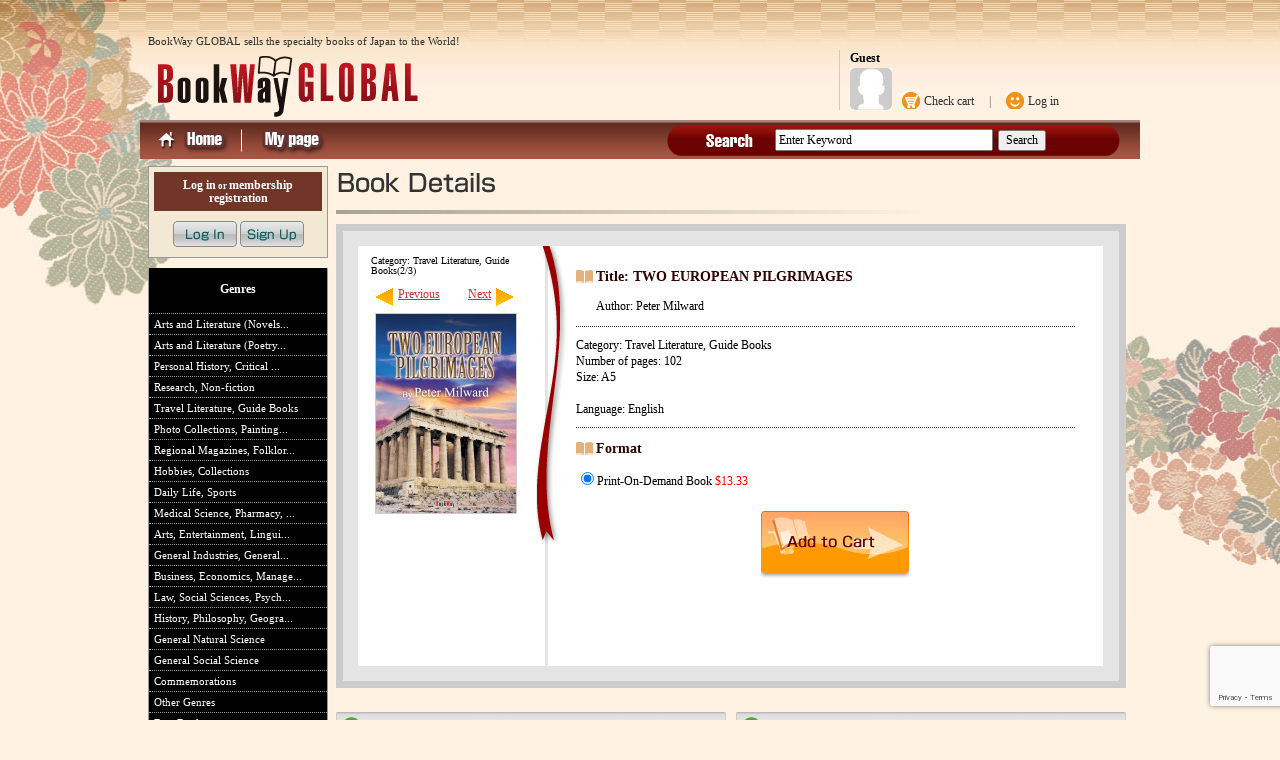

--- FILE ---
content_type: text/html; charset=UTF-8
request_url: https://bookway-global.com/modules/zox/index.php?main_page=product_info&cPath=5&products_id=85
body_size: 5833
content:
<!DOCTYPE html PUBLIC "-//W3C//DTD XHTML 1.0 Transitional//EN" "http://www.w3.org/TR/xhtml1/DTD/xhtml1-transitional.dtd"> 
<html xmlns="http://www.w3.org/1999/xhtml" xml:lang="ja" lang="ja">
<head> 
<meta http-equiv="content-type" content="text/html; charset=UTF-8" />
<meta http-equiv="content-style-type" content="text/css" />
<meta http-equiv="content-script-type" content="text/javascript" />
<meta http-equiv="content-language" content="ja" />
<meta name="robots" content="index, follow" />
<meta name="keywords" content="TWO EUROPEAN PILGRIMAGES,Genres,Self-publishing,E-books" />
<meta name="description" content="TWO EUROPEAN PILGRIMAGES - This book covers two pilgrimages through European countries. The first, 'In Search of the Middle Ages', spent in the summer of 1987, moves from England, by way of France, to Spain, following the old pilgrim route to Santiago. The second, In Search of the Renaissance, spent in the spring of " />
<meta name="rating" content="general" />
<meta name="author" content="Ono High-speed Printing" />
<meta name="copyright" content="Copyright &copy; 2012" />
<meta name="generator" content="XOOPS Cube Legacy" />
<meta name="google-translate-customization" content="4cef117d4d16d280-5fa1bb85d2751cdf-gf2257e8c2a320d5c-16"></meta>
<link rel="shortcut icon" href="https://bookway-global.com/favicon.ico" />
<link rel="stylesheet" type="text/css" media="screen" href="https://bookway-global.com/xoops.css" />

<link rel="stylesheet" type="text/css" media="screen" href="https://bookway-global.com/themes/english/style.css" />


<title>BookWay GLOBAL - TWO EUROPEAN PILGRIMAGES</title>
<!-- RMV: added module header -->

<script type="text/javascript">
<!--
//--></script><script type="text/javascript" src="https://bookway-global.com/include/xoops.js"></script><script type="text/javascript"><!--
// -->
</script>
<script type="text/javascript" src="https://bookway-global.com/include/countdowntimer.js"></script>
<script type="text/javascript" src="https://bookway-global.com/include/jquery-1.4.2.min.js"></script>
<script type="text/javascript" src="https://bookway-global.com/include/swf.js"></script>
<script src="//www.google.com/recaptcha/api.js?render=6Ldd8nApAAAAABN5bhevtUctJp3gI30kabJ4ofc6"></script>
</head>
<body>
<!--Wrap   START--> 

<div style="height:30px;width:100%;text-align:right;">
<div id="google_translate_element" style="width:100%;text-align:right;"></div>
<script type="text/javascript">
function googleTranslateElementInit() {
  new google.translate.TranslateElement({pageLanguage: 'en', layout: google.translate.TranslateElement.InlineLayout.HORIZONTAL, autoDisplay: false}, 'google_translate_element');
}
</script>
<script type="text/javascript" src="//translate.google.com/translate_a/element.js?cb=googleTranslateElementInit"></script>
</div>

<div id="wrap"> 

<!-- テンプレート編集 : ZenCart On XOOPS : block : header.html 挿入位置 -->

<!--▼ヘッダー：ログイン-->

<div id="header_bg"> 
<div id="header">
<h1>BookWay GLOBAL sells the specialty books of Japan to the World!</h1> 
<div class="index_logo"><a href="https://bookway-global.com/"><img src="https://bookway-global.com/modules/zox/images/logo.png" title="BookWay GLOBAL sells the specialty books of Japan to the World!" alt="BookWay GLOBAL sells the specialty books of Japan to the World!" width="266" height="71" /></a></div> 

<!--
<script type="text/javascript">
  var _gaq = _gaq || [];
  _gaq.push(['_setAccount', 'UA-32858555-1']);
  _gaq.push(['_trackPageview']);

  (function() {
    var ga = document.createElement('script'); ga.type = 'text/javascript'; ga.async = true;
    ga.src = ('https:' == document.location.protocol ? 'https://ssl' : 'http://www') + '.google-analytics.com/ga.js';
    var s = document.getElementsByTagName('script')[0]; s.parentNode.insertBefore(ga, s);
  })();
</script>
-->

<!-- Google tag (gtag.js) -->
<script async src="https://www.googletagmanager.com/gtag/js?id=G-WC6BQREZQZ"></script>
<script>
  window.dataLayer = window.dataLayer || [];
  function gtag(){dataLayer.push(arguments);}
  gtag('js', new Date());

  gtag('config', 'G-WC6BQREZQZ');
</script>
<div class="login_area">

<div class="login_user">Guest</div>
<div class="login_img">
<img src="https://bookway-global.com/modules/user/images/no_avatar.gif" alt="Guest" title="Guest" width="42" />
</div>

<div class="login_imaglink">

<div class="mailmsg">　</div>
<div class="login_link">
<span class="p_cart">
<a href="https://bookway-global.com/modules/zox/index.php?main_page=shopping_cart">Check cart</a></span> 　|　
<span class="p_login"><a href="https://bookway-global.com/modules/zox/index.php?main_page=login">Log in</a></span>
</div>

</div>

</div>

</div> 
</div>
<div class="pico_body pico_block_content">
	<div id="zoxsearchContent" class="searchBoxContainer">
<form name="quick_find_header" action="https://bookway-global.com/modules/zox/index.php?main_page=advanced_search_result" method="get"> 
	<input type="hidden" name="main_page" value="advanced_search_result" /> 
	<input type="hidden" name="search_in_description" value="1" /> 
	<input type="hidden" name="inc_subcat" value="1" /> 
	<input type="hidden" name="sort" value="desc" /> 

<div id="all_box_head">
<ul id="global_menu" style="display:block;width:100%;height:40px;background:url(https://bookway-global.com/themes/english/images/headermenu.png) no-repeat 0px 0px;margin:0px auto;padding:0px;"> 
<li id="global_menu01"><a href="https://bookway-global.com/" title="Home"></a></li> 
<li id="global_menu02"><a href="https://bookway-global.com/modules/zox/index.php?main_page=mypage" title="My Page"></a></li> 
<li id="global_menu03"><a href="https://bookway.jp/"></a></li>
<li id="global_menu04">
	<input type="text" id="keyword" name="keyword" maxlength="30" value="Enter Keyword" onfocus="if (this.value == 'Enter Keyword') this.value = '';" /><input type="submit" value="Search" />
</li> 
</ul>
</div>
</form>
</div>
<!--▲ヘッダー：ログイン-->

 
<!-- / HEADER --> 



<div id="all_box"> 



<!--▼レフトボックス-->
<div id="left_column">



<!-- loginSideBox start //-->

<div id="login_box">
<div id="s_login_title">Log in<span style="font-size:9px"> or </span>membership registration</div> 
<div id="pass_box"> 
<div id="lg_sm" style="padding:5px 0 0 0"> 
<a href="https://bookway-global.com/modules/zox/index.php?main_page=login" title="If you are a member,log in here."><img src="https://bookway-global.com/modules/zox/includes/templates/zox/buttons/japanese/go.jpg" /></a> 
<a href="https://bookway-global.com/modules/zox/index.php?main_page=create_account_foreign"><img src="https://bookway-global.com/modules/zox/includes/templates/zox/buttons/japanese/member_b.jpg" alt="membership registration" title=" membership registration " /></a> 
</div>
</div>
</div>
<div id="l_navi_f">
<img src="https://bookway-global.com/themes/english/images/right__n_f.jpg" alt="" />
</div> 

<!-- loginSideBox end //-->
<!--SideLeftBox Banner start-->











<!--SideLeftBox Banner end //-->


<div class="pico_body pico_block_content">
	
</div>
<!--
<div id="keyword_top">
<div class="keyword_head">キーワード検索</div>
<div class="keyword_form">
<form name="quick_find_header" action="https://bookway-global.com/modules/zox/index.php?main_page=advanced_search_result" method="get"> 
	<input type="hidden" name="main_page" value="advanced_search_result" /> 
	<input type="hidden" name="search_in_description" value="1" /> 
	<input type="hidden" name="inc_subcat" value="1" /> 
	<input type="hidden" name="sort" value="desc" /> 
	<input type="text" name="keyword" maxlength="30" value="Enter Keyword" onfocus="if (this.value == 'キーワードを入力') this.value = '';" />
	<input type="submit" value="Search" />
</form>
</div>
</div>
//-->

<div id="keyword_top" style="height:2px;"></div>
<div id="zoxcategoriesContent" class="categoriesBoxContainer">
<div id="Content" class="sideBoxContent"> 
<div class="cat_navi"> 

<div id="cat_top">Genres</div>
<ul>
<li class="cat_navi_li" style="clear:both;">
<a class="category-top" href="https://bookway-global.com/modules/zox/index.php?main_page=index&amp;cPath=1" title="Arts and Literature (Novels, Essays, Critiques)&nbsp;(24)">
<div style="float:left;">Arts and Literature (Novels...</div>
<!--
<div style="float:left;">Arts and Literature (N...</div>
<div style="float:right;font-size:10px;text-align:right;margin-right:3px">&nbsp;(24)</div>
//-->
</a>
</li> 
<li class="cat_navi_li" style="clear:both;">
<a class="category-top" href="https://bookway-global.com/modules/zox/index.php?main_page=index&amp;cPath=2" title="Arts and Literature (Poetry, Tanka, Haiku)&nbsp;(11)">
<div style="float:left;">Arts and Literature (Poetry...</div>
<!--
<div style="float:left;">Arts and Literature (P...</div>
<div style="float:right;font-size:10px;text-align:right;margin-right:3px">&nbsp;(11)</div>
//-->
</a>
</li> 
<li class="cat_navi_li" style="clear:both;">
<a class="category-top" href="https://bookway-global.com/modules/zox/index.php?main_page=index&amp;cPath=3" title="Personal History, Critical Biography, Family History&nbsp;(0)">
<div style="float:left;">Personal History, Critical ...</div>
<!--
<div style="float:left;">Personal History, Crit...</div>
<div style="float:right;font-size:10px;text-align:right;margin-right:3px">&nbsp;(0)</div>
//-->
</a>
</li> 
<li class="cat_navi_li" style="clear:both;">
<a class="category-top" href="https://bookway-global.com/modules/zox/index.php?main_page=index&amp;cPath=4" title="Research, Non-fiction&nbsp;(10)">
<div style="float:left;">Research, Non-fiction</div>
<!--
<div style="float:left;">Research, Non-fiction</div>
<div style="float:right;font-size:10px;text-align:right;margin-right:3px">&nbsp;(10)</div>
//-->
</a>
</li> 
<li class="cat_navi_li" style="clear:both;">
<a class="category-top" href="https://bookway-global.com/modules/zox/index.php?main_page=index&amp;cPath=5" title="Travel Literature, Guide Books&nbsp;(3)">
<div style="float:left;">Travel Literature, Guide Books</div>
<!--
<div style="float:left;">Travel Literature, Gui...</div>
<div style="float:right;font-size:10px;text-align:right;margin-right:3px">&nbsp;(3)</div>
//-->
</a>
</li> 
<li class="cat_navi_li" style="clear:both;">
<a class="category-top" href="https://bookway-global.com/modules/zox/index.php?main_page=index&amp;cPath=6" title="Photo Collections, Painting Collections, Picture Books, Comics&nbsp;(3)">
<div style="float:left;">Photo Collections, Painting...</div>
<!--
<div style="float:left;">Photo Collections, Pai...</div>
<div style="float:right;font-size:10px;text-align:right;margin-right:3px">&nbsp;(3)</div>
//-->
</a>
</li> 
<li class="cat_navi_li" style="clear:both;">
<a class="category-top" href="https://bookway-global.com/modules/zox/index.php?main_page=index&amp;cPath=7" title="Regional Magazines, Folkloristic Research&nbsp;(2)">
<div style="float:left;">Regional Magazines, Folklor...</div>
<!--
<div style="float:left;">Regional Magazines, Fo...</div>
<div style="float:right;font-size:10px;text-align:right;margin-right:3px">&nbsp;(2)</div>
//-->
</a>
</li> 
<li class="cat_navi_li" style="clear:both;">
<a class="category-top" href="https://bookway-global.com/modules/zox/index.php?main_page=index&amp;cPath=8" title="Hobbies, Collections&nbsp;(0)">
<div style="float:left;">Hobbies, Collections</div>
<!--
<div style="float:left;">Hobbies, Collections</div>
<div style="float:right;font-size:10px;text-align:right;margin-right:3px">&nbsp;(0)</div>
//-->
</a>
</li> 
<li class="cat_navi_li" style="clear:both;">
<a class="category-top" href="https://bookway-global.com/modules/zox/index.php?main_page=index&amp;cPath=9" title="Daily Life, Sports&nbsp;(0)">
<div style="float:left;">Daily Life, Sports</div>
<!--
<div style="float:left;">Daily Life, Sports</div>
<div style="float:right;font-size:10px;text-align:right;margin-right:3px">&nbsp;(0)</div>
//-->
</a>
</li> 
<li class="cat_navi_li" style="clear:both;">
<a class="category-top" href="https://bookway-global.com/modules/zox/index.php?main_page=index&amp;cPath=10" title="Medical Science, Pharmacy, Nursing, Welfare&nbsp;(3)">
<div style="float:left;">Medical Science, Pharmacy, ...</div>
<!--
<div style="float:left;">Medical Science, Pharm...</div>
<div style="float:right;font-size:10px;text-align:right;margin-right:3px">&nbsp;(3)</div>
//-->
</a>
</li> 
<li class="cat_navi_li" style="clear:both;">
<a class="category-top" href="https://bookway-global.com/modules/zox/index.php?main_page=index&amp;cPath=11" title="Arts, Entertainment, Linguistics&nbsp;(1)">
<div style="float:left;">Arts, Entertainment, Lingui...</div>
<!--
<div style="float:left;">Arts, Entertainment, L...</div>
<div style="float:right;font-size:10px;text-align:right;margin-right:3px">&nbsp;(1)</div>
//-->
</a>
</li> 
<li class="cat_navi_li" style="clear:both;">
<a class="category-top" href="https://bookway-global.com/modules/zox/index.php?main_page=index&amp;cPath=12" title="General Industries, General Technologies&nbsp;(1)">
<div style="float:left;">General Industries, General...</div>
<!--
<div style="float:left;">General Industries, Ge...</div>
<div style="float:right;font-size:10px;text-align:right;margin-right:3px">&nbsp;(1)</div>
//-->
</a>
</li> 
<li class="cat_navi_li" style="clear:both;">
<a class="category-top" href="https://bookway-global.com/modules/zox/index.php?main_page=index&amp;cPath=13" title="Business, Economics, Management&nbsp;(1)">
<div style="float:left;">Business, Economics, Manage...</div>
<!--
<div style="float:left;">Business, Economics, M...</div>
<div style="float:right;font-size:10px;text-align:right;margin-right:3px">&nbsp;(1)</div>
//-->
</a>
</li> 
<li class="cat_navi_li" style="clear:both;">
<a class="category-top" href="https://bookway-global.com/modules/zox/index.php?main_page=index&amp;cPath=14" title="Law, Social Sciences, Psychology, Education&nbsp;(0)">
<div style="float:left;">Law, Social Sciences, Psych...</div>
<!--
<div style="float:left;">Law, Social Sciences, ...</div>
<div style="float:right;font-size:10px;text-align:right;margin-right:3px">&nbsp;(0)</div>
//-->
</a>
</li> 
<li class="cat_navi_li" style="clear:both;">
<a class="category-top" href="https://bookway-global.com/modules/zox/index.php?main_page=index&amp;cPath=15" title="History, Philosophy, Geography, Religion&nbsp;(21)">
<div style="float:left;">History, Philosophy, Geogra...</div>
<!--
<div style="float:left;">History, Philosophy, G...</div>
<div style="float:right;font-size:10px;text-align:right;margin-right:3px">&nbsp;(21)</div>
//-->
</a>
</li> 
<li class="cat_navi_li" style="clear:both;">
<a class="category-top" href="https://bookway-global.com/modules/zox/index.php?main_page=index&amp;cPath=16" title="General Natural Science&nbsp;(10)">
<div style="float:left;">General Natural Science</div>
<!--
<div style="float:left;">General Natural Science</div>
<div style="float:right;font-size:10px;text-align:right;margin-right:3px">&nbsp;(10)</div>
//-->
</a>
</li> 
<li class="cat_navi_li" style="clear:both;">
<a class="category-top" href="https://bookway-global.com/modules/zox/index.php?main_page=index&amp;cPath=17" title="General Social Science&nbsp;(0)">
<div style="float:left;">General Social Science</div>
<!--
<div style="float:left;">General Social Science</div>
<div style="float:right;font-size:10px;text-align:right;margin-right:3px">&nbsp;(0)</div>
//-->
</a>
</li> 
<li class="cat_navi_li" style="clear:both;">
<a class="category-top" href="https://bookway-global.com/modules/zox/index.php?main_page=index&amp;cPath=21" title="Commemorations&nbsp;(0)">
<div style="float:left;">Commemorations</div>
<!--
<div style="float:left;">Commemorations</div>
<div style="float:right;font-size:10px;text-align:right;margin-right:3px">&nbsp;(0)</div>
//-->
</a>
</li> 
<li class="cat_navi_li" style="clear:both;">
<a class="category-top" href="https://bookway-global.com/modules/zox/index.php?main_page=index&amp;cPath=18" title="Other Genres&nbsp;(0)">
<div style="float:left;">Other Genres</div>
<!--
<div style="float:left;">Other Genres</div>
<div style="float:right;font-size:10px;text-align:right;margin-right:3px">&nbsp;(0)</div>
//-->
</a>
</li> 
<li class="cat_navi_li" style="clear:both;">
<a class="category-top" href="https://bookway-global.com/modules/zox/index.php?main_page=index&amp;cPath=19" title="Free Books&nbsp;(0)">
<div style="float:left;">Free Books</div>
<!--
<div style="float:left;">Free Books</div>
<div style="float:right;font-size:10px;text-align:right;margin-right:3px">&nbsp;(0)</div>
//-->
</a>
</li> 
</ul>
</div>
<div id="cat_bottom" style="clear:both"></div>

</div>
</div>


<!--new pr-->
<div class="book_pr">
<div class="pr_head">Search for latest Author's introductions</div>
<div class="pr_form"><form name="quick_find_side" action="https://bookway-global.com/modules/zox/index.php?main_page=pr_search_result" method="get">
	<input type="hidden" name="main_page" value="pr_search_result" />
	<input type="hidden" name="search_in_description" value="1" />
	<input type="hidden" name="inc_subcat" value="1" />
	<input type="hidden" name="sort" value="desc" />
	<input type="text" name="keyword" maxlength="30" value="Enter Keyword" onfocus="if (this.value == 'Enter Keyword') this.value = '';" />
	<input type="submit" value="Search" />
</form>
</div>
</div>
<!--new pr-->


<!--
<div id="zoxleftContent" class="leftBoxContainer">
//-->
<div class="navi">

<div id="Beginner_title">For our first-time customers</div> 
<ul> 


<li class="navi01"><a href="https://bookway-global.com/modules/zox/index.php?main_page=page&id=1&chapter=0" title="About BookWay GLOBAL">About BookWay GLOBAL</a></li> 
<li class="navi01"><a href="https://bookway-global.com/modules/zox/index.php?main_page=page&id=5&chapter=0" title="How to purchase books">How to purchase books</a></li> 
<li class="navi01"><a href="https://bookway-global.com/modules/zox/index.php?main_page=page&id=2&chapter=0" title="About Membership Registrations">About Membership Registrations</a></li> 
<li class="navi01"><a href="https://bookway-global.com/modules/zox/index.php?main_page=page&id=4&chapter=0" title="Environmental Access">Environmental Access</a></li> 
<li class="navi01"><a href="https://bookway-global.com/modules/zox/index.php?main_page=page&id=10&chapter=0" title="What is Print On Demand?">What is Print On Demand?</a></li> 
<li class="navi01"><a href="https://bookway-global.com/modules/zox/index.php?main_page=page&id=8&chapter=0" title="Returns and Warranties">Returns and Warranties</a></li> 
<li class="navi01"><a href="https://bookway-global.com/modules/zox/index.php?main_page=page&id=19&chapter=0" title="About Security">About Security</a></li> 
<li class="navi01"><a href="https://bookway-global.com/modules/zox/index.php?main_page=page&id=17&chapter=0" title="FAQ (Frequently Asked Questions)">FAQ (Frequently Asked Questions)</a></li> 
<li class="navi03"><a href="https://bookway-global.com/modules/zox/index.php?main_page=page&id=18&chapter=0" title="Customer Support Center">Customer Support Center</a></li> 

</ul> 
</div>

<div id="biggner_foot"></div> 

<!--
</div>
//-->
<div class="pico_body pico_block_content">
	
</div>
</div>
<!--▲レフトボックス-->

<!--▼メインボックス-->
<div id="main_column">




<script src="ajaxzip2/jquery.js"></script>
<script src="ajaxzip2/ajaxzip2.js" charset="UTF-8"></script>
<link rel="stylesheet" type="text/css" href="includes/templates/zox/css/product_info.css" />
<script type="text/javascript" src="includes/modules/pages/product_info/jscript_textarea_counter.js"></script>
<script language="javascript" type="text/javascript"><!--
function popupWindow(url) {
  window.open(url,'popupWindow','toolbar=no,location=no,directories=no,status=no,menubar=no,scrollbars=no,resizable=yes,copyhistory=no,width=100,height=100,screenX=150,screenY=150,top=150,left=150')
}
function popupWindowPrice(url) {
  window.open(url,'popupWindow','toolbar=no,location=no,directories=no,status=no,menubar=no,scrollbars=yes,resizable=yes,copyhistory=no,width=600,height=400,screenX=150,screenY=150,top=150,left=150')
}


//--></script>



<div id="innerMain_column">


<!-- bof  breadcrumb -->
<!-- eof breadcrumb -->




<div id="innerTitle"> 
<img src="images/detail_title.jpg" alt="E-books | Detail" border="0"  />
</div> 
 
<!--bof Form start-->
<form name="cart_quantity" action="https://bookway-global.com/modules/zox/index.php?main_page=product_info&amp;cPath=5&amp;products_id=85&amp;number_of_uploads=0&amp;action=add_product" method="post">
<!--eof Form start-->
<div id="innerMain_base1">
<div id="innerMain_base3">



<div class="detail1">
<!--eof Prev/Next top position -->

<!--
<a href="https://bookway-global.com/modules/zox/index.php?main_page=index&amp;cPath=5"><img src="includes/templates/template_default/buttons/japanese/button_return_to_product_list.gif" alt="Return to the Product List" title=" Return to the Product List " /></a>
-->

<div style="font-size:10px;">
Category: Travel Literature, Guide Books(2/3)</div>

<div class="detail1L"><a href="https://bookway-global.com/modules/zox/index.php?main_page=product_info&amp;cPath=5&amp;products_id=147"><img src="images/arrow1.jpg" alt="E-books | Detail" style="margin:2px 5px 7px 0" />Previous</a></div>

<div class="detail1R"><a href="https://bookway-global.com/modules/zox/index.php?main_page=product_info&amp;cPath=5&amp;products_id=84">Next<img src="images/arrow2.jpg" alt="E-books | Detail" style="margin:2px 0 7px 5px" /></a></div>

<!--eof Prev/Next top position-->

<!--bof Main Product Image -->
 
<div class="detail1_book">
<script language="javascript" type="text/javascript"><!--
document.write('<img src="images/hbg_european_pilgrimages.jpg" alt="TWO EUROPEAN PILGRIMAGES" title=" TWO EUROPEAN PILGRIMAGES " width="140" height="199" class="img_box" />');
//--></script>
<noscript>
<a href="https://bookway-global.com/modules/zox/index.php?main_page=popup_image&amp;pID=85" target="_blank"><img src="images/hbg_european_pilgrimages.jpg" alt="TWO EUROPEAN PILGRIMAGES" title=" TWO EUROPEAN PILGRIMAGES " width="140" height="199" class="img_box" /></a></noscript>
</div><br />
<br class="clear" />
	<br />
<div style="height:100px;">
<!-- ソーシャル系 block start//-->

<!-- ソーシャル系 block end//-->
</div>
<br class="clear" />
</div>


<!--eof Main Product Image-->
<div class="detail2"><img src="images/detail_siori.jpg" alt="E-books | Detail" /></div>
<!--bof Product Name-->

<div class="detail3"><h4>Title: TWO EUROPEAN PILGRIMAGES</h4>
<!--eof Product Name-->

<h5>Author: Peter Milward  
	
</h5>

<div class="dot"></div>
<p class="t005">
Category: Travel Literature, Guide Books<br />
Number of pages: 102<br />
Size: A5<br /><br />


Language: English<br />
</p>
<div class="dot"></div>

<!--bof Attributes Module -->


<h4>Format</h4>




<input type="radio" name="id[1]" value="4" checked="checked" id="attrib-1-4" /><label class="attribsRadioButton zero" for="attrib-1-4">Print-On-Demand Book  <span class="t006">$13.33</span>  </label><br />

<br />









</div><!--eof Attributes Module -->

<!--bof Add to Cart Box -->
  
    <input type="hidden" name="cart_quantity" value="1" /><input type="hidden" name="products_id" value="85" /><input type="image" src="includes/templates/zox/buttons/japanese/btn_buy.jpg" onMouseOver="this.src='includes/templates/zox/buttons/japanese/btn_buy2.jpg'" onMouseOut="this.src='includes/templates/zox/buttons/japanese/btn_buy.jpg' " alt="Add to Cart" title=" Add to Cart " /><br /><br /><br /><br /><br />

  <!--eof Add to Cart Box-->


<!--bof free ship icon  -->
<!--eof free ship icon  -->

<!--eof details3 -->
</div> 
 
<div class="clear"> 
 
</div> 
</div> 


<p>&nbsp;</p>
<p><br /></p>
<div class="4box">
<div class="dt_L">
<div class="dt_bar"><p class="dttx">Book Summary</p></div>
<div class="dt_box_L">
<span class="dt_tx01">
This book covers two pilgrimages through European countries. The first, 'In Search of the Middle Ages', spent in the summer of 1987, moves from England, by way of France, to Spain, following the old pilgrim route to Santiago. The second, "In Search of the Renaissance", spent in the spring of 1992, for the fifth centenary of Columbus' discovery of the New World, moves from Greece, by way of Italy, once more to Spain, but this time to the South of Spain, culminating in the Alhambra in Granada.</span>

</div>
</div>

<div class="dt_R">
<div class="dt_bar"><p class="dttx">Author Profile</p></div>

<div class="dt_box_R">
<span class="dt_tx01">
Peter Milward was born in London on October 12, 1925, and educated at Wimbledon College (a Jesuit high school).  He entered the Society of Jesus in 1943, and after various studies he went on to specialize in the Classics and English at Oxford University.  He came to Japan in 1954 and after further studies was ordained priest in 1960.  From 1962 onwards he has taught English literature at Sophia University in Tokyo.  In addition to founding the Renaissance Institute, the Hopkins Society of Japan and the Chesterton Society of Japan, he has published some 400 books, mostly as textbooks for Japanese students, many of them translated into Japanese, but now most of them out of print.  Several of his books, especially those on the drama of Shakespeare and the poetry of Hopkins, have been published in England and America.  Even in retirement he is still teaching and writing, as he enters his 88th year (or beiju).</span>
</div>
</div>

<div class="clear"></div>





</div>



<div class="4box">
<div class="dt_L">
<div class="dt_bar"><p class="dttx">From the Author</p></div>
<div class="dt_box_L">
<span class="dt_tx01"></span>
<div style="margin:10px 0 0 5px">
</div>
</div>
</div>

<!--
<div class="dt_R">
<div class="dt_bar">
  <p class="dttx">著者のブログ</p></div>
<div class="dt_box_R">
<span class="dt_tx01">
-->
<!--
</span>

</div>
</div>
-->
<div class="clear"></div>



<!--bof Product details list  
<ul id="productDetailsList" class="floatingBox back">
  <li>Size: A5</li>
  
  <li>100000 Units in Stock</li>
  <li>Author: Peter Milward</li>
</ul>
<br class="clearBoth" />
eof Product details list -->

<!--bof Quantity Discounts table
eof Quantity Discounts table -->

<!--bof Additional Product Images -->
<!--eof Additional Product Images -->

<!--bof Prev/Next bottom position -->
<!--eof Prev/Next bottom position -->



<!--bof Reviews button and count
<div id="productReviewLink" class="buttonRow back"><a href="https://bookway-global.com/modules/zox/index.php?main_page=product_reviews_write&amp;cPath=5&amp;products_id=85&amp;number_of_uploads=0"><img src="includes/templates/template_default/buttons/japanese/button_write_review.gif" alt="Write Review" title=" Write Review " /></a></div>

eof Reviews button and count -->


<!--bof Product date added/available
      <p id="productDateAdded" class="productGeneral centeredContent">This product was added to our catalog on Monday 25/11/2013.</p>
eof Product date added/available -->

<!--bof Product URL -->
<!--eof Product URL -->

  
</div> 
<!--bof Form close-->
</form>
<!--bof Form close-->


<!--bof- parse time display -->
<!--eof- parse time display -->
<!--bof- banner #6 display -->
<!--eof- banner #6 display -->
</div>

</div>
<!--▲メインボックス-->
 



 
 
<!--▼フッター-->
<div id="footer">

<div id="zoxfooterContent" class="footerBoxContainer">

<!--// bof: ezpages //--> 
<div class="footerBoxContainer" id="ezpages"> 
 
<div class="footerhead"></div> 
<div id="footerMenu"> 
 
<ul> 


<li><a href="https://bookway-global.com/">Home</a></li> 
<li><a href="https://bookway-global.com/modules/zox/index.php?main_page=page&amp;id=20&amp;chapter=0">View on Personal Information</a></li> 
<li><a href="https://bookway-global.com/modules/zox/index.php?main_page=page&amp;id=13&amp;chapter=0">Terms and Conditions</a></li> 
<li><a href="https://bookway-global.com/modules/zox/index.php?main_page=page&amp;id=14&amp;chapter=0">Specified Commercial Transactions Report</a></li> 
<li><a href="http://www.ohp.co.jp/" target="_blank">Management Company</a></li> 
<!--
<li><a href="https://bookway-global.com/modules/zox/index.php?main_page=site_map">Site Map</a></li>
<li><a href="https://bookway-global.com/modules/zox/index.php?main_page=page&id=42">Site Map</a></li>
//--> 
<li><a href="https://bookway-global.com/modules/zox/index.php?main_page=contact_us">Customer Service</a></li> 


</ul> 
<p class="copyright">Copyright &copy; 2012 Ono High-speed Printing Co. Ltd. All Rights Reserved. </p> 
</div>
<div class="footerfoot"></div> 
</div> 
<!--// eof: ezpages //--> 
 
</div>

</div>
<!--▲フッター-->


</div>
<!--  /  All Box  -->


</div>
<!--Wrap  END-->


</body>
</html>

--- FILE ---
content_type: text/html; charset=utf-8
request_url: https://www.google.com/recaptcha/api2/anchor?ar=1&k=6Ldd8nApAAAAABN5bhevtUctJp3gI30kabJ4ofc6&co=aHR0cHM6Ly9ib29rd2F5LWdsb2JhbC5jb206NDQz&hl=en&v=N67nZn4AqZkNcbeMu4prBgzg&size=invisible&anchor-ms=20000&execute-ms=30000&cb=c9nni43g4svc
body_size: 48411
content:
<!DOCTYPE HTML><html dir="ltr" lang="en"><head><meta http-equiv="Content-Type" content="text/html; charset=UTF-8">
<meta http-equiv="X-UA-Compatible" content="IE=edge">
<title>reCAPTCHA</title>
<style type="text/css">
/* cyrillic-ext */
@font-face {
  font-family: 'Roboto';
  font-style: normal;
  font-weight: 400;
  font-stretch: 100%;
  src: url(//fonts.gstatic.com/s/roboto/v48/KFO7CnqEu92Fr1ME7kSn66aGLdTylUAMa3GUBHMdazTgWw.woff2) format('woff2');
  unicode-range: U+0460-052F, U+1C80-1C8A, U+20B4, U+2DE0-2DFF, U+A640-A69F, U+FE2E-FE2F;
}
/* cyrillic */
@font-face {
  font-family: 'Roboto';
  font-style: normal;
  font-weight: 400;
  font-stretch: 100%;
  src: url(//fonts.gstatic.com/s/roboto/v48/KFO7CnqEu92Fr1ME7kSn66aGLdTylUAMa3iUBHMdazTgWw.woff2) format('woff2');
  unicode-range: U+0301, U+0400-045F, U+0490-0491, U+04B0-04B1, U+2116;
}
/* greek-ext */
@font-face {
  font-family: 'Roboto';
  font-style: normal;
  font-weight: 400;
  font-stretch: 100%;
  src: url(//fonts.gstatic.com/s/roboto/v48/KFO7CnqEu92Fr1ME7kSn66aGLdTylUAMa3CUBHMdazTgWw.woff2) format('woff2');
  unicode-range: U+1F00-1FFF;
}
/* greek */
@font-face {
  font-family: 'Roboto';
  font-style: normal;
  font-weight: 400;
  font-stretch: 100%;
  src: url(//fonts.gstatic.com/s/roboto/v48/KFO7CnqEu92Fr1ME7kSn66aGLdTylUAMa3-UBHMdazTgWw.woff2) format('woff2');
  unicode-range: U+0370-0377, U+037A-037F, U+0384-038A, U+038C, U+038E-03A1, U+03A3-03FF;
}
/* math */
@font-face {
  font-family: 'Roboto';
  font-style: normal;
  font-weight: 400;
  font-stretch: 100%;
  src: url(//fonts.gstatic.com/s/roboto/v48/KFO7CnqEu92Fr1ME7kSn66aGLdTylUAMawCUBHMdazTgWw.woff2) format('woff2');
  unicode-range: U+0302-0303, U+0305, U+0307-0308, U+0310, U+0312, U+0315, U+031A, U+0326-0327, U+032C, U+032F-0330, U+0332-0333, U+0338, U+033A, U+0346, U+034D, U+0391-03A1, U+03A3-03A9, U+03B1-03C9, U+03D1, U+03D5-03D6, U+03F0-03F1, U+03F4-03F5, U+2016-2017, U+2034-2038, U+203C, U+2040, U+2043, U+2047, U+2050, U+2057, U+205F, U+2070-2071, U+2074-208E, U+2090-209C, U+20D0-20DC, U+20E1, U+20E5-20EF, U+2100-2112, U+2114-2115, U+2117-2121, U+2123-214F, U+2190, U+2192, U+2194-21AE, U+21B0-21E5, U+21F1-21F2, U+21F4-2211, U+2213-2214, U+2216-22FF, U+2308-230B, U+2310, U+2319, U+231C-2321, U+2336-237A, U+237C, U+2395, U+239B-23B7, U+23D0, U+23DC-23E1, U+2474-2475, U+25AF, U+25B3, U+25B7, U+25BD, U+25C1, U+25CA, U+25CC, U+25FB, U+266D-266F, U+27C0-27FF, U+2900-2AFF, U+2B0E-2B11, U+2B30-2B4C, U+2BFE, U+3030, U+FF5B, U+FF5D, U+1D400-1D7FF, U+1EE00-1EEFF;
}
/* symbols */
@font-face {
  font-family: 'Roboto';
  font-style: normal;
  font-weight: 400;
  font-stretch: 100%;
  src: url(//fonts.gstatic.com/s/roboto/v48/KFO7CnqEu92Fr1ME7kSn66aGLdTylUAMaxKUBHMdazTgWw.woff2) format('woff2');
  unicode-range: U+0001-000C, U+000E-001F, U+007F-009F, U+20DD-20E0, U+20E2-20E4, U+2150-218F, U+2190, U+2192, U+2194-2199, U+21AF, U+21E6-21F0, U+21F3, U+2218-2219, U+2299, U+22C4-22C6, U+2300-243F, U+2440-244A, U+2460-24FF, U+25A0-27BF, U+2800-28FF, U+2921-2922, U+2981, U+29BF, U+29EB, U+2B00-2BFF, U+4DC0-4DFF, U+FFF9-FFFB, U+10140-1018E, U+10190-1019C, U+101A0, U+101D0-101FD, U+102E0-102FB, U+10E60-10E7E, U+1D2C0-1D2D3, U+1D2E0-1D37F, U+1F000-1F0FF, U+1F100-1F1AD, U+1F1E6-1F1FF, U+1F30D-1F30F, U+1F315, U+1F31C, U+1F31E, U+1F320-1F32C, U+1F336, U+1F378, U+1F37D, U+1F382, U+1F393-1F39F, U+1F3A7-1F3A8, U+1F3AC-1F3AF, U+1F3C2, U+1F3C4-1F3C6, U+1F3CA-1F3CE, U+1F3D4-1F3E0, U+1F3ED, U+1F3F1-1F3F3, U+1F3F5-1F3F7, U+1F408, U+1F415, U+1F41F, U+1F426, U+1F43F, U+1F441-1F442, U+1F444, U+1F446-1F449, U+1F44C-1F44E, U+1F453, U+1F46A, U+1F47D, U+1F4A3, U+1F4B0, U+1F4B3, U+1F4B9, U+1F4BB, U+1F4BF, U+1F4C8-1F4CB, U+1F4D6, U+1F4DA, U+1F4DF, U+1F4E3-1F4E6, U+1F4EA-1F4ED, U+1F4F7, U+1F4F9-1F4FB, U+1F4FD-1F4FE, U+1F503, U+1F507-1F50B, U+1F50D, U+1F512-1F513, U+1F53E-1F54A, U+1F54F-1F5FA, U+1F610, U+1F650-1F67F, U+1F687, U+1F68D, U+1F691, U+1F694, U+1F698, U+1F6AD, U+1F6B2, U+1F6B9-1F6BA, U+1F6BC, U+1F6C6-1F6CF, U+1F6D3-1F6D7, U+1F6E0-1F6EA, U+1F6F0-1F6F3, U+1F6F7-1F6FC, U+1F700-1F7FF, U+1F800-1F80B, U+1F810-1F847, U+1F850-1F859, U+1F860-1F887, U+1F890-1F8AD, U+1F8B0-1F8BB, U+1F8C0-1F8C1, U+1F900-1F90B, U+1F93B, U+1F946, U+1F984, U+1F996, U+1F9E9, U+1FA00-1FA6F, U+1FA70-1FA7C, U+1FA80-1FA89, U+1FA8F-1FAC6, U+1FACE-1FADC, U+1FADF-1FAE9, U+1FAF0-1FAF8, U+1FB00-1FBFF;
}
/* vietnamese */
@font-face {
  font-family: 'Roboto';
  font-style: normal;
  font-weight: 400;
  font-stretch: 100%;
  src: url(//fonts.gstatic.com/s/roboto/v48/KFO7CnqEu92Fr1ME7kSn66aGLdTylUAMa3OUBHMdazTgWw.woff2) format('woff2');
  unicode-range: U+0102-0103, U+0110-0111, U+0128-0129, U+0168-0169, U+01A0-01A1, U+01AF-01B0, U+0300-0301, U+0303-0304, U+0308-0309, U+0323, U+0329, U+1EA0-1EF9, U+20AB;
}
/* latin-ext */
@font-face {
  font-family: 'Roboto';
  font-style: normal;
  font-weight: 400;
  font-stretch: 100%;
  src: url(//fonts.gstatic.com/s/roboto/v48/KFO7CnqEu92Fr1ME7kSn66aGLdTylUAMa3KUBHMdazTgWw.woff2) format('woff2');
  unicode-range: U+0100-02BA, U+02BD-02C5, U+02C7-02CC, U+02CE-02D7, U+02DD-02FF, U+0304, U+0308, U+0329, U+1D00-1DBF, U+1E00-1E9F, U+1EF2-1EFF, U+2020, U+20A0-20AB, U+20AD-20C0, U+2113, U+2C60-2C7F, U+A720-A7FF;
}
/* latin */
@font-face {
  font-family: 'Roboto';
  font-style: normal;
  font-weight: 400;
  font-stretch: 100%;
  src: url(//fonts.gstatic.com/s/roboto/v48/KFO7CnqEu92Fr1ME7kSn66aGLdTylUAMa3yUBHMdazQ.woff2) format('woff2');
  unicode-range: U+0000-00FF, U+0131, U+0152-0153, U+02BB-02BC, U+02C6, U+02DA, U+02DC, U+0304, U+0308, U+0329, U+2000-206F, U+20AC, U+2122, U+2191, U+2193, U+2212, U+2215, U+FEFF, U+FFFD;
}
/* cyrillic-ext */
@font-face {
  font-family: 'Roboto';
  font-style: normal;
  font-weight: 500;
  font-stretch: 100%;
  src: url(//fonts.gstatic.com/s/roboto/v48/KFO7CnqEu92Fr1ME7kSn66aGLdTylUAMa3GUBHMdazTgWw.woff2) format('woff2');
  unicode-range: U+0460-052F, U+1C80-1C8A, U+20B4, U+2DE0-2DFF, U+A640-A69F, U+FE2E-FE2F;
}
/* cyrillic */
@font-face {
  font-family: 'Roboto';
  font-style: normal;
  font-weight: 500;
  font-stretch: 100%;
  src: url(//fonts.gstatic.com/s/roboto/v48/KFO7CnqEu92Fr1ME7kSn66aGLdTylUAMa3iUBHMdazTgWw.woff2) format('woff2');
  unicode-range: U+0301, U+0400-045F, U+0490-0491, U+04B0-04B1, U+2116;
}
/* greek-ext */
@font-face {
  font-family: 'Roboto';
  font-style: normal;
  font-weight: 500;
  font-stretch: 100%;
  src: url(//fonts.gstatic.com/s/roboto/v48/KFO7CnqEu92Fr1ME7kSn66aGLdTylUAMa3CUBHMdazTgWw.woff2) format('woff2');
  unicode-range: U+1F00-1FFF;
}
/* greek */
@font-face {
  font-family: 'Roboto';
  font-style: normal;
  font-weight: 500;
  font-stretch: 100%;
  src: url(//fonts.gstatic.com/s/roboto/v48/KFO7CnqEu92Fr1ME7kSn66aGLdTylUAMa3-UBHMdazTgWw.woff2) format('woff2');
  unicode-range: U+0370-0377, U+037A-037F, U+0384-038A, U+038C, U+038E-03A1, U+03A3-03FF;
}
/* math */
@font-face {
  font-family: 'Roboto';
  font-style: normal;
  font-weight: 500;
  font-stretch: 100%;
  src: url(//fonts.gstatic.com/s/roboto/v48/KFO7CnqEu92Fr1ME7kSn66aGLdTylUAMawCUBHMdazTgWw.woff2) format('woff2');
  unicode-range: U+0302-0303, U+0305, U+0307-0308, U+0310, U+0312, U+0315, U+031A, U+0326-0327, U+032C, U+032F-0330, U+0332-0333, U+0338, U+033A, U+0346, U+034D, U+0391-03A1, U+03A3-03A9, U+03B1-03C9, U+03D1, U+03D5-03D6, U+03F0-03F1, U+03F4-03F5, U+2016-2017, U+2034-2038, U+203C, U+2040, U+2043, U+2047, U+2050, U+2057, U+205F, U+2070-2071, U+2074-208E, U+2090-209C, U+20D0-20DC, U+20E1, U+20E5-20EF, U+2100-2112, U+2114-2115, U+2117-2121, U+2123-214F, U+2190, U+2192, U+2194-21AE, U+21B0-21E5, U+21F1-21F2, U+21F4-2211, U+2213-2214, U+2216-22FF, U+2308-230B, U+2310, U+2319, U+231C-2321, U+2336-237A, U+237C, U+2395, U+239B-23B7, U+23D0, U+23DC-23E1, U+2474-2475, U+25AF, U+25B3, U+25B7, U+25BD, U+25C1, U+25CA, U+25CC, U+25FB, U+266D-266F, U+27C0-27FF, U+2900-2AFF, U+2B0E-2B11, U+2B30-2B4C, U+2BFE, U+3030, U+FF5B, U+FF5D, U+1D400-1D7FF, U+1EE00-1EEFF;
}
/* symbols */
@font-face {
  font-family: 'Roboto';
  font-style: normal;
  font-weight: 500;
  font-stretch: 100%;
  src: url(//fonts.gstatic.com/s/roboto/v48/KFO7CnqEu92Fr1ME7kSn66aGLdTylUAMaxKUBHMdazTgWw.woff2) format('woff2');
  unicode-range: U+0001-000C, U+000E-001F, U+007F-009F, U+20DD-20E0, U+20E2-20E4, U+2150-218F, U+2190, U+2192, U+2194-2199, U+21AF, U+21E6-21F0, U+21F3, U+2218-2219, U+2299, U+22C4-22C6, U+2300-243F, U+2440-244A, U+2460-24FF, U+25A0-27BF, U+2800-28FF, U+2921-2922, U+2981, U+29BF, U+29EB, U+2B00-2BFF, U+4DC0-4DFF, U+FFF9-FFFB, U+10140-1018E, U+10190-1019C, U+101A0, U+101D0-101FD, U+102E0-102FB, U+10E60-10E7E, U+1D2C0-1D2D3, U+1D2E0-1D37F, U+1F000-1F0FF, U+1F100-1F1AD, U+1F1E6-1F1FF, U+1F30D-1F30F, U+1F315, U+1F31C, U+1F31E, U+1F320-1F32C, U+1F336, U+1F378, U+1F37D, U+1F382, U+1F393-1F39F, U+1F3A7-1F3A8, U+1F3AC-1F3AF, U+1F3C2, U+1F3C4-1F3C6, U+1F3CA-1F3CE, U+1F3D4-1F3E0, U+1F3ED, U+1F3F1-1F3F3, U+1F3F5-1F3F7, U+1F408, U+1F415, U+1F41F, U+1F426, U+1F43F, U+1F441-1F442, U+1F444, U+1F446-1F449, U+1F44C-1F44E, U+1F453, U+1F46A, U+1F47D, U+1F4A3, U+1F4B0, U+1F4B3, U+1F4B9, U+1F4BB, U+1F4BF, U+1F4C8-1F4CB, U+1F4D6, U+1F4DA, U+1F4DF, U+1F4E3-1F4E6, U+1F4EA-1F4ED, U+1F4F7, U+1F4F9-1F4FB, U+1F4FD-1F4FE, U+1F503, U+1F507-1F50B, U+1F50D, U+1F512-1F513, U+1F53E-1F54A, U+1F54F-1F5FA, U+1F610, U+1F650-1F67F, U+1F687, U+1F68D, U+1F691, U+1F694, U+1F698, U+1F6AD, U+1F6B2, U+1F6B9-1F6BA, U+1F6BC, U+1F6C6-1F6CF, U+1F6D3-1F6D7, U+1F6E0-1F6EA, U+1F6F0-1F6F3, U+1F6F7-1F6FC, U+1F700-1F7FF, U+1F800-1F80B, U+1F810-1F847, U+1F850-1F859, U+1F860-1F887, U+1F890-1F8AD, U+1F8B0-1F8BB, U+1F8C0-1F8C1, U+1F900-1F90B, U+1F93B, U+1F946, U+1F984, U+1F996, U+1F9E9, U+1FA00-1FA6F, U+1FA70-1FA7C, U+1FA80-1FA89, U+1FA8F-1FAC6, U+1FACE-1FADC, U+1FADF-1FAE9, U+1FAF0-1FAF8, U+1FB00-1FBFF;
}
/* vietnamese */
@font-face {
  font-family: 'Roboto';
  font-style: normal;
  font-weight: 500;
  font-stretch: 100%;
  src: url(//fonts.gstatic.com/s/roboto/v48/KFO7CnqEu92Fr1ME7kSn66aGLdTylUAMa3OUBHMdazTgWw.woff2) format('woff2');
  unicode-range: U+0102-0103, U+0110-0111, U+0128-0129, U+0168-0169, U+01A0-01A1, U+01AF-01B0, U+0300-0301, U+0303-0304, U+0308-0309, U+0323, U+0329, U+1EA0-1EF9, U+20AB;
}
/* latin-ext */
@font-face {
  font-family: 'Roboto';
  font-style: normal;
  font-weight: 500;
  font-stretch: 100%;
  src: url(//fonts.gstatic.com/s/roboto/v48/KFO7CnqEu92Fr1ME7kSn66aGLdTylUAMa3KUBHMdazTgWw.woff2) format('woff2');
  unicode-range: U+0100-02BA, U+02BD-02C5, U+02C7-02CC, U+02CE-02D7, U+02DD-02FF, U+0304, U+0308, U+0329, U+1D00-1DBF, U+1E00-1E9F, U+1EF2-1EFF, U+2020, U+20A0-20AB, U+20AD-20C0, U+2113, U+2C60-2C7F, U+A720-A7FF;
}
/* latin */
@font-face {
  font-family: 'Roboto';
  font-style: normal;
  font-weight: 500;
  font-stretch: 100%;
  src: url(//fonts.gstatic.com/s/roboto/v48/KFO7CnqEu92Fr1ME7kSn66aGLdTylUAMa3yUBHMdazQ.woff2) format('woff2');
  unicode-range: U+0000-00FF, U+0131, U+0152-0153, U+02BB-02BC, U+02C6, U+02DA, U+02DC, U+0304, U+0308, U+0329, U+2000-206F, U+20AC, U+2122, U+2191, U+2193, U+2212, U+2215, U+FEFF, U+FFFD;
}
/* cyrillic-ext */
@font-face {
  font-family: 'Roboto';
  font-style: normal;
  font-weight: 900;
  font-stretch: 100%;
  src: url(//fonts.gstatic.com/s/roboto/v48/KFO7CnqEu92Fr1ME7kSn66aGLdTylUAMa3GUBHMdazTgWw.woff2) format('woff2');
  unicode-range: U+0460-052F, U+1C80-1C8A, U+20B4, U+2DE0-2DFF, U+A640-A69F, U+FE2E-FE2F;
}
/* cyrillic */
@font-face {
  font-family: 'Roboto';
  font-style: normal;
  font-weight: 900;
  font-stretch: 100%;
  src: url(//fonts.gstatic.com/s/roboto/v48/KFO7CnqEu92Fr1ME7kSn66aGLdTylUAMa3iUBHMdazTgWw.woff2) format('woff2');
  unicode-range: U+0301, U+0400-045F, U+0490-0491, U+04B0-04B1, U+2116;
}
/* greek-ext */
@font-face {
  font-family: 'Roboto';
  font-style: normal;
  font-weight: 900;
  font-stretch: 100%;
  src: url(//fonts.gstatic.com/s/roboto/v48/KFO7CnqEu92Fr1ME7kSn66aGLdTylUAMa3CUBHMdazTgWw.woff2) format('woff2');
  unicode-range: U+1F00-1FFF;
}
/* greek */
@font-face {
  font-family: 'Roboto';
  font-style: normal;
  font-weight: 900;
  font-stretch: 100%;
  src: url(//fonts.gstatic.com/s/roboto/v48/KFO7CnqEu92Fr1ME7kSn66aGLdTylUAMa3-UBHMdazTgWw.woff2) format('woff2');
  unicode-range: U+0370-0377, U+037A-037F, U+0384-038A, U+038C, U+038E-03A1, U+03A3-03FF;
}
/* math */
@font-face {
  font-family: 'Roboto';
  font-style: normal;
  font-weight: 900;
  font-stretch: 100%;
  src: url(//fonts.gstatic.com/s/roboto/v48/KFO7CnqEu92Fr1ME7kSn66aGLdTylUAMawCUBHMdazTgWw.woff2) format('woff2');
  unicode-range: U+0302-0303, U+0305, U+0307-0308, U+0310, U+0312, U+0315, U+031A, U+0326-0327, U+032C, U+032F-0330, U+0332-0333, U+0338, U+033A, U+0346, U+034D, U+0391-03A1, U+03A3-03A9, U+03B1-03C9, U+03D1, U+03D5-03D6, U+03F0-03F1, U+03F4-03F5, U+2016-2017, U+2034-2038, U+203C, U+2040, U+2043, U+2047, U+2050, U+2057, U+205F, U+2070-2071, U+2074-208E, U+2090-209C, U+20D0-20DC, U+20E1, U+20E5-20EF, U+2100-2112, U+2114-2115, U+2117-2121, U+2123-214F, U+2190, U+2192, U+2194-21AE, U+21B0-21E5, U+21F1-21F2, U+21F4-2211, U+2213-2214, U+2216-22FF, U+2308-230B, U+2310, U+2319, U+231C-2321, U+2336-237A, U+237C, U+2395, U+239B-23B7, U+23D0, U+23DC-23E1, U+2474-2475, U+25AF, U+25B3, U+25B7, U+25BD, U+25C1, U+25CA, U+25CC, U+25FB, U+266D-266F, U+27C0-27FF, U+2900-2AFF, U+2B0E-2B11, U+2B30-2B4C, U+2BFE, U+3030, U+FF5B, U+FF5D, U+1D400-1D7FF, U+1EE00-1EEFF;
}
/* symbols */
@font-face {
  font-family: 'Roboto';
  font-style: normal;
  font-weight: 900;
  font-stretch: 100%;
  src: url(//fonts.gstatic.com/s/roboto/v48/KFO7CnqEu92Fr1ME7kSn66aGLdTylUAMaxKUBHMdazTgWw.woff2) format('woff2');
  unicode-range: U+0001-000C, U+000E-001F, U+007F-009F, U+20DD-20E0, U+20E2-20E4, U+2150-218F, U+2190, U+2192, U+2194-2199, U+21AF, U+21E6-21F0, U+21F3, U+2218-2219, U+2299, U+22C4-22C6, U+2300-243F, U+2440-244A, U+2460-24FF, U+25A0-27BF, U+2800-28FF, U+2921-2922, U+2981, U+29BF, U+29EB, U+2B00-2BFF, U+4DC0-4DFF, U+FFF9-FFFB, U+10140-1018E, U+10190-1019C, U+101A0, U+101D0-101FD, U+102E0-102FB, U+10E60-10E7E, U+1D2C0-1D2D3, U+1D2E0-1D37F, U+1F000-1F0FF, U+1F100-1F1AD, U+1F1E6-1F1FF, U+1F30D-1F30F, U+1F315, U+1F31C, U+1F31E, U+1F320-1F32C, U+1F336, U+1F378, U+1F37D, U+1F382, U+1F393-1F39F, U+1F3A7-1F3A8, U+1F3AC-1F3AF, U+1F3C2, U+1F3C4-1F3C6, U+1F3CA-1F3CE, U+1F3D4-1F3E0, U+1F3ED, U+1F3F1-1F3F3, U+1F3F5-1F3F7, U+1F408, U+1F415, U+1F41F, U+1F426, U+1F43F, U+1F441-1F442, U+1F444, U+1F446-1F449, U+1F44C-1F44E, U+1F453, U+1F46A, U+1F47D, U+1F4A3, U+1F4B0, U+1F4B3, U+1F4B9, U+1F4BB, U+1F4BF, U+1F4C8-1F4CB, U+1F4D6, U+1F4DA, U+1F4DF, U+1F4E3-1F4E6, U+1F4EA-1F4ED, U+1F4F7, U+1F4F9-1F4FB, U+1F4FD-1F4FE, U+1F503, U+1F507-1F50B, U+1F50D, U+1F512-1F513, U+1F53E-1F54A, U+1F54F-1F5FA, U+1F610, U+1F650-1F67F, U+1F687, U+1F68D, U+1F691, U+1F694, U+1F698, U+1F6AD, U+1F6B2, U+1F6B9-1F6BA, U+1F6BC, U+1F6C6-1F6CF, U+1F6D3-1F6D7, U+1F6E0-1F6EA, U+1F6F0-1F6F3, U+1F6F7-1F6FC, U+1F700-1F7FF, U+1F800-1F80B, U+1F810-1F847, U+1F850-1F859, U+1F860-1F887, U+1F890-1F8AD, U+1F8B0-1F8BB, U+1F8C0-1F8C1, U+1F900-1F90B, U+1F93B, U+1F946, U+1F984, U+1F996, U+1F9E9, U+1FA00-1FA6F, U+1FA70-1FA7C, U+1FA80-1FA89, U+1FA8F-1FAC6, U+1FACE-1FADC, U+1FADF-1FAE9, U+1FAF0-1FAF8, U+1FB00-1FBFF;
}
/* vietnamese */
@font-face {
  font-family: 'Roboto';
  font-style: normal;
  font-weight: 900;
  font-stretch: 100%;
  src: url(//fonts.gstatic.com/s/roboto/v48/KFO7CnqEu92Fr1ME7kSn66aGLdTylUAMa3OUBHMdazTgWw.woff2) format('woff2');
  unicode-range: U+0102-0103, U+0110-0111, U+0128-0129, U+0168-0169, U+01A0-01A1, U+01AF-01B0, U+0300-0301, U+0303-0304, U+0308-0309, U+0323, U+0329, U+1EA0-1EF9, U+20AB;
}
/* latin-ext */
@font-face {
  font-family: 'Roboto';
  font-style: normal;
  font-weight: 900;
  font-stretch: 100%;
  src: url(//fonts.gstatic.com/s/roboto/v48/KFO7CnqEu92Fr1ME7kSn66aGLdTylUAMa3KUBHMdazTgWw.woff2) format('woff2');
  unicode-range: U+0100-02BA, U+02BD-02C5, U+02C7-02CC, U+02CE-02D7, U+02DD-02FF, U+0304, U+0308, U+0329, U+1D00-1DBF, U+1E00-1E9F, U+1EF2-1EFF, U+2020, U+20A0-20AB, U+20AD-20C0, U+2113, U+2C60-2C7F, U+A720-A7FF;
}
/* latin */
@font-face {
  font-family: 'Roboto';
  font-style: normal;
  font-weight: 900;
  font-stretch: 100%;
  src: url(//fonts.gstatic.com/s/roboto/v48/KFO7CnqEu92Fr1ME7kSn66aGLdTylUAMa3yUBHMdazQ.woff2) format('woff2');
  unicode-range: U+0000-00FF, U+0131, U+0152-0153, U+02BB-02BC, U+02C6, U+02DA, U+02DC, U+0304, U+0308, U+0329, U+2000-206F, U+20AC, U+2122, U+2191, U+2193, U+2212, U+2215, U+FEFF, U+FFFD;
}

</style>
<link rel="stylesheet" type="text/css" href="https://www.gstatic.com/recaptcha/releases/N67nZn4AqZkNcbeMu4prBgzg/styles__ltr.css">
<script nonce="OHeURQZouFFafCXD5O84zQ" type="text/javascript">window['__recaptcha_api'] = 'https://www.google.com/recaptcha/api2/';</script>
<script type="text/javascript" src="https://www.gstatic.com/recaptcha/releases/N67nZn4AqZkNcbeMu4prBgzg/recaptcha__en.js" nonce="OHeURQZouFFafCXD5O84zQ">
      
    </script></head>
<body><div id="rc-anchor-alert" class="rc-anchor-alert"></div>
<input type="hidden" id="recaptcha-token" value="[base64]">
<script type="text/javascript" nonce="OHeURQZouFFafCXD5O84zQ">
      recaptcha.anchor.Main.init("[\x22ainput\x22,[\x22bgdata\x22,\x22\x22,\[base64]/[base64]/[base64]/[base64]/[base64]/[base64]/KGcoTywyNTMsTy5PKSxVRyhPLEMpKTpnKE8sMjUzLEMpLE8pKSxsKSksTykpfSxieT1mdW5jdGlvbihDLE8sdSxsKXtmb3IobD0odT1SKEMpLDApO08+MDtPLS0pbD1sPDw4fFooQyk7ZyhDLHUsbCl9LFVHPWZ1bmN0aW9uKEMsTyl7Qy5pLmxlbmd0aD4xMDQ/[base64]/[base64]/[base64]/[base64]/[base64]/[base64]/[base64]\\u003d\x22,\[base64]\x22,\x22w6UoKcO5SjNCRMO7wqtTWsKnw7nDu1rCp8KKwpwkw6toPcOQw6kIbH0cTQFRw7U8YwfDmVQbw5jDtMKZSGwifMKtCcKsFBZbworCjUx1bQdxEcKDwo3DrB4KwpZnw7RAGlTDhnPCo8KHPsKewqDDg8OXwqjDi8ObOC/CtMKpQz/[base64]/worCocKsflMYwrPCg8KmbTnDgMOxw5EDw5PDjMKEw4FwcFfDmMKFFxHCqMKEwopkeTR7w6NGDcO5w4DCmcOeAUQ8wqUPZsO3woJjGShmw4J5Z3PDhsK5azTDonMkS8OFwqrCpsOew7nDuMO3w5pIw4nDgcKHwoJSw5/DmcOXwp7CtcOPcgg3w6LCjsOhw4XDtiIPNDZEw4/DjcOrIG/[base64]/CqibCiADDiWMPw5/DmcKrADIew44XfMO9woEqY8O5ZmZnQMOSPcOFSMOMwo7CnGzComwuB8O7OwjCqsKNwpjDv2VCwp59HsOeLcOfw7HDizRsw4HDnnBGw6DCkMKWwrDDrcOCwpnCnVzDtwJHw5/CnCXCo8KAHkYBw5nDlcKVPnbCkcKtw4UWAUTDvnTCs8KVwrLCmywhwrPCuiXCtMOxw54wwo4Hw7/DqhMeFsKCw4zDj2gHP8OfZcKLJw7DisKOcizCgcKQw60rwokFBwHCisOFwr0/R8OqwqA/[base64]/YUfDpHzCkMObMyvCv8KCVF/CrMO9wq8HCHU6w7HDg2AZeMOBcsKFwqTCkTPCs8KIB8OSwq3DtSFCLTXCtD7DoMKgwpl8wofCusKuw7jDqmrDrsK0w6zCgSI3wo/CkSPDtsKjHSICAT3Dv8O2WiLDvsKBwpRyw7/CpnI8w6Jsw4zCuSfCh8OVw6HCgcOgGMOuK8OIC8KFXsKDw7wTfsOHw7LDrVl7fcOtGcK4S8OeHMOcBSDCisKYwokjASHCon7Do8O5w7vCow8Two96wq/[base64]/[base64]/[base64]/DoMO/wpYow7ZFw7TCvMO9SwPDkiLCv8OIcWd7wrtxBEHDnsKTJ8KIw6d1w7FDw4nDrMKxw75iwpLCiMKcw4LCnktVbQXCr8KFwp3DkmZYw595wr/Cn3FqwpXClHDDnMKVw4VRw7bCpcOPwpMCWsOEKcOGwqLDjcKbwpBGY1U1w5B1w4XCpgjCmxYzbwIEDErCusKnRcKbwpQiPMOzW8OHVG1wI8O8FxsGwrxtw5sdQ8KsbMO+wqrCi0TCuxEuAsKjw7fDpAEaZMKKJ8OaVEUWw5/Dm8OjFGHDpcKlwpY5UhXCn8Krwr9lb8KgKCnDrkFSwpxcw4DDvMOmX8KrwqrCgcKlwqDCjGF+w5XDjMKPFivCmcOCw5h7CcOHFTQHPMK5dsOMw6jDkkEEPsOnTsO4w7rCmh3Dn8OcV8OlGSnCs8KJC8Kdw4w/XAsZaMOAY8OZw6fCmcKMwop0UMKBM8OHw6plw57DnMKAPFHDklcSwptwFVx6w6TDsA7CtcOPJXJbwogcNlrDi8OIwo7CrsOZwoHCvcKrwo/DiQgZw6fDkVLCvMKrwoI9ZQjDuMOmwqTCuMKDwpJJwonDpzw7VnrDrA3CpnYGQHDDhAYlwonDtFcRNcOdLUROUMKPwo/DpcOAw4zDphwTWcOsGsKtAMOjw5h+EcKEXcKJwoLChGzCkcO+wrJdwrHCtTc7MlrDk8KMwrdEHzoqw6Qnwq4HasKZwofCvUIdwqETNC7CqcKTw4wTwoDDh8KFZMO8dRZGcy1mQMKJwpnCmcKfHBY9w4BCw5jDvsOUwowPwq3Cq344wpDCj2bCpkPCuMKxwq8Vwr/CjsOHwpwGw4TCjsKdw5bDhsOqYcOeBU/[base64]/DtcKDwqbDg8ORSMKDwr/ClmHDh8OPw4XCl2DDl0jCj8OyLsK1w78ecBNUwqoSIBoGw5zCrsKTw5/Do8Ocwp/DnMKkwqpff8Kkw7zCrsOhwrQdaSnDvlY7DlERwpovw6ZlwqLCr1rDkXkYVCDDncOfT3vCpwHDiMOtMDXCl8KSw6vCnMK8e0wtOkZefcK3wpNUWT/[base64]/DuQTDukU1woDCl8KNDMOyRVPDmnrDvV/CrsOnRAUHb2rCmV3DrcKrwptJVg1ew4PDqTgxRV/Crl/DmjgJVyDCl8KkVcOLeS9PwoRBTsKxwr8aCGMtV8KtwonCvcKDJ1dYw47DoMO0N3Y6CsOuNsKPLBXDjmMEwqfDu8K9wrY8JxfDrMKtfMKABSXCjiHDn8K/eRB/AT3CvcKawq0lwowRP8OTbcOVw6LCusOVe0lnwqF3VMOuXMKqw6/ChDxHPcKdwoRsPCQ5CcOFw6LDkmfDpsOlw63DtsOvw7rCosK7JsOCbBs6UU3DnsKkw5MLHsKFw4jCr2fCv8OmwpXCjcKqw4LDjcK/[base64]/DrRPCs8K3w7gjw4zDvcOWwq5NLGrDvCzCoAAww7Y5d03CqHrChcKcw594C3guw5LCs8Kpw7fCscKOC3s/[base64]/w4UJAcOjJsKAwpQeHsOOw6HCt8Oqw55HwoApw6waw4cSKsOfwrNZCgzCrUNtw5HDqgHDm8OHwosuJVTCoj1GwqZqwqAZCMOkRsOZwoIPw7N7w7dwwqBCZE/DpArCvCDDvwVzw6nDrcOnecO6w7vDpcK9woTDocKLwrrDo8Kcw77DkcOmAE9TdUlTwqPCng46cMKoFsObB8K+wrERwprDowI5wo03woNPwrIyejgnw5VRdHovR8KAOcO6YWMxw5/Ct8OTwqvDrU0idsKXARjCosObTsK8Ug/DvcOow58RZ8OhRcKFw5QQQcOoS8Kyw6kMw7FEwpXDksOnw4HCuDbDssKZw4hzJ8OqH8KNfcKIXmnDncOpbwtNV1gsw6dcwprDvMORwq8aw6LCsRYpw7XCpMOVwoPDrcOHwpjCt8KvJcKqOMKdZU1jWsOzD8K6N8O/w6A/wr0gbgclLMK/w7B3LsOzw57DmMKPw6AHJR3CgcOnNsO+wqzDiG/[base64]/Dn8O+PcOkRcK2V8OVZnbCm0pTwp95S8O0GTtBb1dMw5HDgMOFGFHChcK9w73DksORBl8rByXCvMOVRsOFXTIEGWR9wpnCnSlRw6vDu8O/Ggk0w5fCrsKtwrllw4IGw5DCtX1pw7cwETVNw4zDmsKHwpPCnz/[base64]/CuCvCgcOOSsO6Q8KDOcOFacObCMKfNwd2fw/CgsK6MsOVw7QsPx0gI8O8wqhdAcOgO8OdI8KKwpvDlcO/wpojY8OsPxrCrSDDlgvCtGzCiFhCw4smWHREeMO/wqDDpVfDmChZw43CmhrDvsOKbMOEwrRVwr7CusKXwp4Mw7nCscK0w7IDw6Y3wpfCi8O8w4HDg2fDvDXCj8OgbxjCt8KbLMOAwp/CvFrDocObw5d1X8O8w6kaScOHKMK+wqpScMKIwrLDksKteDbCjyzDpGJow7Yrf2hwLRHDtnPCjcOHKiZpw6EowpR5w5vDlsK4w7EqFcKewrBdwqoXwrvCnTnDvTfCkMK3w7vDlVnCvsKZwonCmwjCiMOIcMK2KTPCqx/Cp2LDh8OEB3FDwq/Dl8O1w4VPUStiwqzDt3TCmsKZJjLCgMKcwrPCo8OBw7HDncKVwosywo3CmmnCoBLCmFjDjcKANynDjMK5NMO7QMOnNlBrw5/Cin7DkxUDw6DDlMOlwod7N8K4BwRrB8KKw7cbwpXCtsO3FMKufzQiw7zDrknDtUVpGzjDl8OlwqZhw5BwwrLCgnbDqcOWYcOVwqYLNsO/XMK5w7/[base64]/[base64]/[base64]/ClcKATcKiQ8OwBzvDgMOgwpXDoTnCq0Rgd8KiwqDDq8KPw75cw6Y5w5rCg1fDoDdyD8OTwofCjsKrFxV8RsKVw6hJworCpFTCpMO5EEYSw7QjwrdsfcKTawceT8OvXcOtw5/CvQBnwq98w77DpEY4w58qwqfDhsOuSsK1w4DCtzJqw6VjDxwcwq/Dn8KBw6nDssKnfQzCuUDCj8KYOzAIMCLClMKULMKFWUhBZx8OOCDDs8KMNyBSAEgrw7vDoj/DscKuw5tCw73DokU3wqscwqB2XXzDjcK6C8Oowo/CuMKfM8OCf8OzPD82IAtLIChLwpLCh3TCjXYeIjfDlsKIE2DDtcKPQ1PCrgp/e8KDalbDgcOSwrTCrFtOW8OJfMOhwpBIwozCssObPSYAwqnDoMO0wqMvNy3Cg8KLwo1Vw63CnsO/HMOiawxIwp7Cs8Otw4VdwqLDgnfCnxFURsKWwq9iFCZ5RcORe8OpwozCkMKpw5XDoMKVw4xowobCt8OaAMOGKMOrUgfCtsOFwrxMwqchwp4FTyHCkTfCjAZqOMKGNWrDgMOOA8KCXzLCtsO/[base64]/wqLDq8OwwovDklnDvsOaw41OVhdhwrnDpMOKw43Dsw9mZhbDvn0fHsK3IMK5w53DqMKOw7BOwot9UMORKgjDiTzCsQLClMKoOcOpw7k/FcOmX8O4wrjCmsOMI8OmYsKAw43Cp0IWDsK/Yy3Dq3LDsnvDq10kw4gJLlrDosKKwoXDo8KsO8OWCMKlO8KyWsK9PFFDw48lcxw+wo7CjsOTLjfDj8KhFMONwqckwrsjdcOxwq3DvMKVDsOlOxjDvcK7AjdNZVHCg3ALw5U6w6fDqcOYQsKfa8K5wrFqwqBRJn9ROibDqsO/[base64]/DhzLCgEjCgn5NMsO/wrNqAyIUPcKcwpwKw4LCssONwoZ2wpLDknogwqDCrU/CjcK/wrR+W23CmynDp1TCtz7Dj8OYwrAMwrPDiicmFcKqaC3DtjlLGQrCjyXDmcOqw4fCvsKSwpbCvRfCjQIvXsOmwofCsMO1bMKpw4xtwonDh8KiwqhVwqctw5lXJsOdwoJPaMO7woEKw7xCIcO0w7J5wp3Ci1NXwoXDqsKhVlTCsxxCOADCpsOCSMO/[base64]/[base64]/DvcOcF8O2wrUqGSAJw7taBjhLwpY2F8KJGhcJw6bDscKTw65vZcOmQcKjw5LDm8Oaw7R0wqjDr8KrJsKSw7/Cvn/CjwVOU8OELAXDoELClUUFYXDCpsKhwpoww5wQesKLSzHCp8K9w5zDkMOAGV/CrcO9wpxew5RYUFkuO8OjeCpNwqLCo8OzaB0rYFRAH8ORZMONBBPCiBEtV8KWIcO5cQAjwr/DmsKlXsKHw5gedx3DrmdyPE/CucOwwr3DuHjCvV/DnU7CrsOqSS53TMK/FSF2w448wrzCvcOrDMKcN8KtHSJQwqPCuHQINcOOw5TChcKMHsKZw4/DusOmSW8wLcOZB8O8wrbCvXbDqsKWcW7CqsOnSyDDjcOCejQ/wrBCwqAGwr7CvVXCs8OQw4ovPMOnOMOKFsK/ZcOvXsOwOcK7TcKcwpEGwpAWwoMQwqd0CMOIXRzCt8OBTzgZHi9xHcKQPsKWRsOywrROHTHCilTCrwDDkcOqw7snck3DosO4wprDo8KSw4jCqMOTw7siVcKje00QwovCrMKxYgfDrgI2UcKUNmPDgcKowo0hNcKowr9qw5rDo8KqDwoKwpvCpsO8Zhk/w5DDs17DgknDocOEVsOUMzEbwoHDpSHDtwnDqC1Qw751LMKcwpfDiQ1awpV+wqQRacONwoEhIyzDgC/DtcK5w41QMMKQwpRawrA6w78/w7xXwr5pwp/CvMKRWkXCliFyw4huw6LDg1fCiA9lwqYYw71gw7kuw53DkhkjNsK9fcKqw4vCn8OGw5N5wp/Dl8OjwqLDvlkVw6YJw4/Ctn3CoTXDiAPDt1/Cg8O3w5LDpsOSQXd6wrAkwoHDokLClsK9w6/DuTNhCU7DicOdQHMjBMKvZgUgwpnDpCbCiMKAFXPCkcODKsOQw5nCl8Ohw4nCjsKxwrTCl0xJwqQ6BMKJw40Cwrx0woLCpjfDicOebX3CnsOjdljDrcOhX1leIcO4SMKBwo/Cj8Kvw5vDg1lWDQzDr8KEwpNmwpbDvmLClcK+w4vDl8OowrAow5TDi8K4Yh/DvChQUD/DiQp9w7hCNHHDvzTChcKSQTvCvsKhwqkAMQxyKcOzIcKww73DlsKbwq3Cl0ctS0nDisOYBMKCwoR7dH3Cn8K4woPDulsfQBHDhMOpZ8KfwpzCvWtCwp1uwqvCksOKesOdw6/Ch2LClx9Fw57DjBBRwrXCh8Kxwp3Cr8OkWcOXwrLCo1bCsWzConR2w63DlXTDt8K6G2QObsOAw4TDv3l6ZgbDi8OPT8OHwp/DtnfDnMKvCMOyOU5zV8Oha8O2TQMSesKPJ8Kuw4fDm8KZwovDoldkwqBkwrzDisObEMOMU8OfTcKdEsOkaMKdw4vDkVvCk1XCs3hBN8Ksw4/DgMOjw7vDqMOjWcKYw4zCpFR/DGnCgQnDjkBSH8OQwoXDkhTCuWtuGcOqwqFRwphoWwfCn1Q0S8KEwqjCrcObw6tyXcKkAcKAw5J0wpQgwq7DhMOawpIcSXHCv8K7wo0rwp0fPsK8UcKXw6rDjycPVsOGN8KMw7PDjcOeT3x9w4PDnBvCuSvClgZ/GlcSGxnDncOEQzcSwqzCiEPDmGDCiMOpwqzDr8KGSy/CjCfCkhF/bE7DukXCtDrDv8OYMS7CpsKzw47DvyNFw49zw7/CrwfClcKTFMOUw73DlMOfwo7ClyNaw6LDgSN+w4XCpsOBw5bCu012wrXCrnDCvMK+d8KawoXCsGMwwopfYk/Ct8KCwqICwoIkd2xjw4jDsGdkwphYwpbDtE4LGwonw5ktwo/DlF81w6hbw4fDr0rCn8OwEMO0woHDsMKTecKyw4ETW8Okwp4fwrU8w5/Du8OcIlAZwrfClsO1wp4Jw4rChyDDnMKxMA3DnT9NwrjCk8K0w5xGw4ZiTsOHeA5VAmoLBcKIAMKvwp1/VVnCl8Owf1XDp8O0wqDDjcKWw4sRQMKKIsOCNMORURAZw4IrDwHCjcKSw5pQw5QbfhcXwqPDoAzDvcOgw4UywoRxUMOcP8KKwrgTwqcgwrPDmCzDvsK0dwJlwojDpi3CpDHCu2HDnA/DhC/[base64]/[base64]/[base64]/V0DDg8KQw4RPwpbCoEtlClfDuzbCpMOFL1nCrMObIQJYNMOPPMK0E8OAwowAw7XCmTJvB8KFBMOXPMKHB8K5VDnCs03DvkXDgMKFM8OVOsKvw4xhdsK/asO3wqsBwqc2GlJMS8OtTB3ClMKWwoHDosKrw4DCtMOdOcKFasODcMOWCcO6wo9FwoTCkybCq0R0b2/CpsKGSmnDnQEacFnDilElwoovCsKmVkHChCx4wpEPwrfDqg/DqcK8w618wq48w7wEWjHCtcOiwppFRWp2wrLClgbCjsOPLsOPf8OfwpDCrDt5Pyc/[base64]/CisOEVStBM8OiwqNBwoLDq00Rw5N+w6Q/IMKZw48NS33Cg8K0wrw6wrhPZMOpKcKBwrF9woFFw4Njw5bCsyXDo8KQeXHDpTJgw7vDm8Odwqh3CwzDv8KFw6dCwqZNWiTClUkpw4bCn01dwo8Iwp/Cr0/Dr8KqZhQgwpgjwoIaZMOIw7R5w5jDo8KKJAk3V2YHWg4qDC7DgsO/PXtOw6PDj8Obw4TDo8Odw4ohw4jCmsOrw4rDsMK3FGxdwqhzCsOhwo/[base64]/WV7DjxvCnsK6PcKrwrHCl3lvf8OvwoJXLsKIAyHDq20TMDQ5JUfDssOow5vDosKkwq3DqsOUQsKsX0sDw5fCkHNGwoETHMKafS3DnsKTwrfDm8KBw4jDusOIccKeWsKnwpvCuXbCm8OFw75WQxd3wq7Di8KXdMOHGcKHBcKIwrY/IloxaztoYW7DvQnDoXXCqcKawpTCiy3DssOPTMKtV8O1LnIjwpgQJn0uwqIywoPCo8OWwplDSXPDn8ONw4zClxTDk8OIw7ltdsOtw5hoKcOmOifCmVYZwp1/Wx/DiyjCiyzCiMOfCcKEBXbDqsOBwpjDsEQFw5/CqcKFw4XCs8OfAsOwIUtASMKjw7ZHWhTCvwLDjG/Ct8OHVH8WwrQVYgM5AMKtwrHCo8KvbRHClgQVahoAEkHDk3MiEjDCq13DkC4kB3/CksKBwqTDuMKbw4TCk0VMwrPCgMK0w4IgQcOnV8Kbw4FBw4p9wpTDs8OFwr1QC3ZEasK/dwgTw6ZEwrxobyZISybCiW3Cg8KvwpJkHhNLwoLDrsOgw6ouw5zCu8O7wpA8asOkXVzDqiQAeEDDrVzDnMOjwo0hwrhuJwkvwrPClR5Df3hGRMOtw7DDjzbDoMO9CMOdJUJoPVTCm1/DqsOOwq7CgT/CqcKsCcOqw5Msw7jDqMO8wqNEGMOxNsK/w7PCtjZENTXDuiPCiFHDl8KwaMORInQCw7x7fVvCp8ObbMKHw6EBw7oHwqgDw6HDt8KNworCo2wrZizCkMOqw7PCtMOzw7rDgnM/wq5ywoXDqGbCqMO3RMKVwqTDqcKBWMOQc3gOB8Osw4/[base64]/OMO9wpjCvsOwDMK4w6nCoFjClMOSUcK3Jj/Djg5DwptUw4Z3EsO0w73Csho9w5ZaBxMxwqjCjHXCiMKfXsOFwr/DgwoSDSXDrT4WSUTDsQh3w7guMMOYw7JCMcKtwpgxw6wlPcKaXMKYw7PDpMOQwqcJImbDrkDClXQTSFImwpw1woTCsMKQwqAybcOyw6jCsx7DngHDrEbDmcKdwoV9w4rDrsOFaMOdR8KrwrM5wo4DNgnDgMO8wrnCrsKpJGXDgcKEw6/DqTs3w74aw6kAw6RRE1xQw5jDo8KpeSxGw69RcTh8AMKVLMOXwpkSMU/[base64]/w48pwp3CkMKBwqDCvhXDpsKrwqw3UcOewqkkDcKYwpZsccKhH8OdwoJ0KsO1F8OkwojCkmsCwrRwwq0pw7UFNMKjwolsw6Q0wrZ3w6bClsKWw75UGSzCmMKvw6tUUMO3w4VGwoYnw63Dq2LCv3ssworClsO7wrY8w74TNMKVccKWw6PCqSbDkEfDm1/DnMKpQsOTWMKDNMK4dMKfw7F7w6vDusKyw5bCmsOLw4TDjcOSTywSw556V8OaWTLCnMKcT03DnUAbU8KdSsKwLMKvw5h7w4dUw5tQw6M3J10BeCbCtGQywp7DhcKncATDjxrDqsO4wot8w5/DunfDtsORPcKFJjsjAcOTbcKFPjnDu07CtklGR8KIw73DisKgwp/DiCjDusOFwo3DvRnCjV9+w4A6wqEkw7hrwq3DpcKqw4rCiMO5woM/aAUCE3rChMOcwqIkRMKrcTgSw5RjwqTDj8O2wo9Bw45awpTDlcOdw6LCscKMw5MfCAzDg2bCpUATwokiw4paw6TDvkEcwrUJZMKic8O6w7/[base64]/Cmx4fwqUTP8Kkw47DmHTDt8OdVzrDvsKnQUXCncOcLCzCrwXDi1ggVcORw6oKw7/Drg3DsMKFwqrDqsObScKYw7E1wonDssOywrBgw5TCkMKrd8O2w4A6ScOCXV1Jw5PCiMO+wrh2TibDrx/CsAQgVhlbw6fCncOqwqHCssKSW8OSw5PDnH0rPsK9wrZ/woTDmsK0OTHCgcKJw6/CgyAEw67Cj0x8wpsgIMKnw6QoF8OBUcOJcsOTJsOBw7zDiwLCkMOjeUYrFlvDmMODSsKXMHs4YAJIw6Jtwq5yZMOtwpwMMhYlHMONT8OPwq/DmSvCksOgwqTCiRjDpmjDtcOMCsOKwrkQQ8ObDsOpYkvCksKTwpjDrU8GwqXDksKxAjrDh8OpwqDCpyXDpcKyTUs6w6xXBsOaw5Iiw7PDomXDgmhAIcK/wrktO8KeXEbCtzt7w6jCosOeGsKMwrDCkQrDvMOyOBXCnCnDk8OUEcOCfsOXwoTDicKcC8OywoHChsKpw7/CoBrDisOrDGxgTFPCh3F5wrt7wo8zw5LCnVZRNsKucsO1DsOrwoEBacOQwpDCvMKDIh7DoMKRw6o5K8KcJltCwpduLMOdUQ4OVFoOw6YhXCF5S8OIUcOoScOjwoXCrcOQwqVuw6ooKMOpwrFDWwoTwpjDkX80MMOfQWgSwpbDuMKOw5lFw5jCtsKte8OZw4/[base64]/DqU/CoSgOUjwXw6XCn8KOdsK1wqVKH8Knwo8IewnCtEzCmER4wqpLw5HCtB3CicKdwrvDgQ/CimHCnRAVAMODcsKmwokGU13DrcK2LsKsw4XCjQ0Aw5PDksOzVTF0wpYPW8Ksw4N9w7TDuWDDky3Dg27DoQ4+w5Nveg/CtUDCmMKww49oRjPDpcKcRwckwpHDnsKGw4HDkh5JVcKowoF9w50fF8OmK8O1R8KbwrMQNcOdC8OyTMO5wobClcKRR0tWdCdrEQR9wrFewpvDssKVT8KGYArDgMKsQUgIWMOfHMOBw5/CqcKRUR9kw5HChg/DmnXCg8OhwoXDvz9uw4MYAWrCs2HDgcKQwoR5PS0+PEfDqkbCryPCqcKYTMKlwr/[base64]/DrFbDsibCg8OYw43CvxMSaMOGwqknaMKIXS/Cm1PCssKvwoB6wpfDiinCuMKjakgHw5vDqMOYesOBNsOLwrDDsXHCmUArAELChsOlwpTDvMKwOlrDq8O8wojCi3oGGmjCvsO5AsKTInLDrsOiL8OBcH3Ds8OeJcKnORLDicKLLMOewrYMw59cwrTCi8OLBcO+w78Iw45IUlLCqcK1QMOHwq/CuMO6w5hlw4PCo8OKV2AnwrvDqcO6wqFTw7fDnMKPw4UHwoLClSvDsnVCHRhRw7tcwrLCkXnCsWfCh14QNlYAcsKZLcOzwrXDlxPDk1TDncOEOwB/bMOQAAcHw6QvSHRcwqARwprCh8K4wrbDvcO1VHdAwojCuMKyw7VJE8KPACDCuMOpw74fwoAOThnDoMKlOXhcdzfDphbDhgtvw7cew5gXOsOWw5xfcMOWw7IlccODw4E0D30jGixUwo3CnCsxeW/CgHoWLsOaViMOC111US59NsOFw7PCi8Kgw61cw5EBa8K4BcOxwr10w6LDjsO0bVoeJCbDh8KYwphVa8OWwozChktxw4vDtwTCq8KqCMKJw6l3DlVrHiREwrcYexfDlcKCKcOxU8K/acKyw6zDpMOFeGZuFALCk8OPTmzCtEnDjgsUw5pCHcO1wrlKw4fCqXJAw7/[base64]/DssKWYcKQwoRIwqjDhsK6bE3CuUFrdy5wOcKlw6TDsXXCscOTw7E6VEVOwrhpGMOPccOwwo5BHlEVTcK3wqsrQ3ZyPTzDgDLDosOxFcO2w5gaw5w6ScOWw70+dMONwrwhRxHDn8OkAcO9w5/[base64]/DkFQ/ak3Dlis8w4VgfEpzB8KYwoPDgsO5wr7CuGDDhSHCmz9uH8O7VsOpw5piAmPDnkgFw4dowpvCrzd0wpXCqy7DkHcKRjDDpAPDuhBDw7UVS8KyNcKqA0vDscOJwoLChcKnwqbDjsOaOsK1YsOpwoBhwpLCmcKwwqc1woXDgcKqInrCrRQRwo/DsADCtzHCjcKrwr4QwpzCvW/DihpHMMOow7jCmMOTBA/CkcOAwrM9w5fCkGPCiMObd8ORwqHDnMKgwrtxHMOVesOgw7jDvTLCgMOXwonCm2PDoxsNecOdZ8Kcb8K/w5NnwpLDvCo4M8Opw4PDu2YhFMOGwrfDpcOYBsOEw6jDsMO5w7BJTHRQwpUpD8KBw4XDvT8NwpLDiA/[base64]/CqT7CisO7IcOGXwfCiBxDw4goGnzDgMOJAMKlE152V8KcEHRQwq02wofCm8OaVgvCpHVaw4XDt8ODwqIcw6nDuMOHw6PDn1/DpS9rw7LCvMOkwqw3BEFPw7hrw64Rw5bClFFFVXHCmWHDlxtWACMoJsOaensDwqczc0NfezjDnnEOwrvDp8OCw6oEGDLDk2Vgwo0Yw53ClwkyRcK5LwgiwpA+d8Kow5oGw6jCn0AYwqnDjcO0BDXDmT7DkW1Hwo87BMKkw4UCwqLCvMOow6/[base64]/DucOpaDfDvQYaIsKxw6/ClDl7dyzDuxzCsMKdw7QiwoQecW59fMK+wpxLw6Jkw5hwdg4IQMO2wqJNw4TDssOrAsOTVl5/SsOQPS5jbwDClcOSJsONLsOjRMK3w5PCm8OPw6w5w70iw5zCpVFBNWJYwpzDjMKNwp9iw5sjfFQpw63DtWvCqMOrY0fCiMOUw6/CpQvDq37DgsKQL8OCR8Kne8KswrpDwq1XFW7Cq8O2UMOJOjN/[base64]/CtcKGemHCk8KRw7bDmizDvsOqw7DDkcKnfMKXw6LDthQbM8OWw7xhFkAhwobDhhzDhytaARvDmkrCpwxabcKYBRFhwpVKw7cOwp/CnTrCiRfDisOvO0VKUcKsBC/[base64]/Dv8OKwq0Uw5bCicKiO8KCdcOIFyHCv3Ysw7DCj8O6wo/DmsO9LcO2ICokwqhgK0/DicOywpJHw4/DnnvDlnXCksObUsO+w4ZFw7hSQmnCpH/DrTFlSUzCml/DsMKXCRfDjgVZw4DCg8KQw5jCgHg6w6tLKVzDnSR+w5bDkcOrG8O2fw0oHGHCmH/Cu8OBwo/DjcO0wrXDkMOAwpBmw4XCoMOmGDQ+wpZDwp3DoHzDlMOIwpZ7YMOFw5AwF8KWw4RTwqopOEfDhcKuPMOrSsOzw6bCr8KIwopweFw/[base64]/Djjh4w4tfwrZXSBnDgCQewqwNTMOQwo0bNsOgwrsCw4VOMcKKBEZHBcKlNcKOQmoWwqpXYXPDvsOBK8K0wrjCph7Cpj7CrcO6w5LCm35qVcK7w4XClMKXMMOCw7Jmw5zDsMKMGsOPdsOBw4HCiMO1AnRCwpZ9esO+OcOsw4HCh8KmCGQvQsKRYMO3w58kwp/DjsOFJsKMWsKZX2vDvsOxwpxpbsOBGxZtNcOowr1Lw68mUcOje8O2w4JbwqI2w6XDlMOscXbDk8OkwpE8KCbDtMO/[base64]/Cj8Kcw5zCpsOAw6vCvz/CkCoZw5bCmUELByHDpF4Lw6zCj07DvjIncCXDpgZHC8KWwrQ9AgnCq8KhDcOtwrzCnMKmwrbCu8OCwqAdw5hAwpfCsBY3F1k2e8K6wr91w79PwoE8wqjCisO4FMKyK8OUW1dsUy8vwrZeG8K+DcOZDMOSw5syw4UWw5jCmil/[base64]/DnFN7YijCtsO1woPCpcKbw4/CiXk6NFhdw6kDw4fDoEVfOyDCnHnDnsKBw4/DqjzDg8ONEUjDj8K7ayjDmMKnw5YofcONw57CnVbDo8OdLsKOZMO7wrDDo2vCncK1bsOTw7DDlioVw6x6aMKewrfDkFw9wr4ewr/DhG7DmD0Ww6LCpmrDky5UD8KyFBvCujFbIcKCN1sHAMKcNMKaSRXCrTrDlcOBaQZZw7twwqAbB8KQw4LChsKhRlLCoMOVw5YCw5FvwqJrRwjCicO8wrw/wpfDlz7Cux/DoMOxecKMQSdEfT5Kw6bDk0ouw5/DmMORwofDsz4VdEHCscKlWMKAwqhlBmwPbcKSDMOhOD9ZSH7DnsODS10jwooCwqt5EMKFw6PDp8OpCMORw4IWDMO1w7/ChlrDtEl5FlJKGcOxw7QMw5RaZ1QWw7LDpEzCmMOdLMOEXxjCkcK5wo0ow6I5Q8OkNFnDmkXCr8OiwotNRMK6SyMLw5jCjsOVw5pCw5DDlMKnTsO0FTZQwpZLDGhRwrp9wrvDlC/ClTfDmcK2w7/Do8KWWC7DmsOYfFdRw7rCigsLw6YVRyMEw67DtcOIw43DrcK4IcKFwrjCq8KkVsObXcKzGcOZwqp/acOpH8OMUsOSKzzCqinCrjXCtcKNZETCrsK3YQzDvsO3C8OQFMK0QcKjwr/DjTbDqMOcwrQXE8KQa8OfBkI1eMO5w5TCh8K/w7kCwrLDtyXCq8OqPi3DvMKfeVxpwrHDh8KCw7g3wprChCjDnMO2w6BuwrfCmMKOE8KHw7wRdloLIX/DosOxAsOIwpLCm3XDj8Kgwr7Cv8KnwprDoAcGPhvCvAnCsnMpHjBMw7EdeMKZSlwPwoTDvUjDi1XCh8OnWMKwwqQNXMOeworCuGHDpTJew6zCjMKXQ1kWwr/[base64]/ClMKkw4htfcOuw6Vgw5TDs8OwFMO7wqQdUgnChwrCjMK6wpLDsS1QwrlxS8KXwqDDlsKIA8OEw7V2w4jCjXoVBGghDWoTEgXCu8OawpB4SCzDncKUMibCuFZQwqPDpMK5woXDl8KQbBk4ClZrdXsUblrDjsOwOiwlwrXDkRfDmsO8Djp5w60WwrN/woDCrMOKw7dVYh5yD8OcQQUFw5EjU8OdJBXCkMOBw5xswpLDv8O3Z8KYwozCqVbCkjEWworDgMKDwpjDt1rDsMKgwofCr8OMVMKxZ8KsMsKJwo/DnsKKAcKJw7PDmMOIwrIhHR7Dm3nDuWNKw59oKcOmwoV8b8OKw4UuSMKzSMO/[base64]/w5U3w7N2w71xwpLCqcKcccK2wqPCsgp/w6U6wo7CqCMtwqZHw7nCtsO7MyjCmhJtE8OGwoJJwocNw6/[base64]/DhDZdw5cGOxctKH8NE8KsMkc7wqo2w5PCskkKYwrClR7Co8KkX3Abw5FtwohWMsKpDVN/w4PDu8K5w7p2w7/DkWfDiMOBCDgeVxk9w5UjXMKXw7jDuiIkw5jChysLPB/ChsOiw7bChMOSwp0cwoHDpC9dwqTCh8OdUsKPwoUVwrrDiHTCusO7ZzhHIMKnwqMJYDwXw684G0dDGMO8BMK2w5nChsK1VxQ1O2ovPMKLwp5iw7UgaT3DjhV3w4/Dv3RQw6wew5DClhNFdVPCvsOyw7pbGcOSwpDDtnbDqsOjw6jDgMOHbMKlw5/CkhpvwrdqesOuwrnDv8OuQVoSw4fCh3LChcOKCjHCiMOkwrXDusKawqfDmDvDhsKRw4LCjCgARFMuUGYzA8KsOhdEagFfdADCoTXCmW9cw7LDq0sSL8O6w7g/wrDCuhrDnhfDvMKjwqxuJEw0FMOvRAHDnMOrKSvDpsO2w71mwqEsEsOWw5VlX8O0SjNxXcOtwrrDtTA5w4TChQzDk27CsXbDhMOgwo9hw5/CsgbDoTNXw6s7wprDnMOLwoE1RXXDvsKVcwJQQyVNwqldAn7Cp8KmesKdBEUKwr0/wp1SDcK/c8O5w6HDncK6w4XDqBgIfcOQREvCglcLFwMCw5V8f2xVS8KCazpcdUkTI2sCFR0PPcKoLylqw7DDuFTDs8Okw7kKwqTCpwbDhFgsc8OPw5XDgltFDsK/[base64]/[base64]/I0XDqMKPHF3DuiIYesKrX2w1w5nDlWjDo8Krw5daw6YjJMOkcmfCpMKywoMzTFPDnMOWNgrDhMKJS8OpwojCoA0MwqfCm2tMw4c9DsOhE0vCiE/DuDfCjsKNKMKPwoUoTsKZDcOHDsOTd8KtW3zCnh1REsKPXMK9SC05wonCrcOcw5gIR8OKT2PCvsO1wqPCq1AZaMOsw65mwp0hw7bCl31DCcK/[base64]/Ck8K/wrgDw4HDlsO4w5/CtTFGKG4gwo5Lw4kQITXDlzApw6LCj8ObMThaCMKFwqfCvXMrwot5QcOJwrAPWl7Cr2zClsOCdMOVdQo1ScKrwo4Iw5nCgFlnV3YHA315woTDh30Aw7cLw5p9bUzDnMOvwqXCkVsSYMKUTMKqwqdsYl1+woBKAsKJf8OuV0hIFw/DnMKRw7vCv8OMdcOaw6vCrCZ+wrTDu8KRG8K/w5Urw5rDhwQLw4DCqMOTcsKlL8OLwq/DrcKZNcOzw61Fw4jDpMOUSj4+w6nCnUNxw5FVImtAwq7CpQDClH/DjsOQVhXCnsOhVkRIdzoPwqQALRU3VMOgWgxfDAw9KRdvFsO4LsOvI8KpHMKSwrQUNsOTG8OGU1rDo8O0WinCuy3Cn8Oga8K1DH0LQsO7aErCkMKeOMOKw5hqPcK9akPClnc2XsKYwrPDkEnCn8KMKzRAKxHCmz9/w7MRYcKaw6vDpRFUwrkGw6jCkTHDqXTCjV7CtcKewodxZMKHEsK6wr0twpTDgUzDjcONw4DCqMOHIsKkAcOMEzNqwqfDrx/DnTPDp34jw4h7w6XDjMOUw4sFTMKkAMOkwrzDgsK7dsKwwpjCtFvCqVfCoj7CgFV4w5FHf8Kpw7N5V3oiwrrDj2ZQACXDqyLDscOcQVNmwozCtyXDmWs8w45Bw5XCkMOUwrtHbMK4IcKGc8Oaw6ANwqnCnhsYHcKsHcKkw7TCmMKzwr/CuMKwbcK2w6nCg8OKwpPCjcK1w7kZwoJwUS0HPcKzw5bDpMOzBRFdE0E4w5kiHGfCvsOZJcORw5/[base64]/DhiBGJ1HDv198wo/DnQnCkMOlwrfCqB/Cm8O3w6tKw4EowrpnwrvDlMOvw7TCsDplPBxydDU5wrbDpsO9wpfCpMKnw53DlW3CqjloMTB7KMOPAnnCmXEVw4PCjMOaGMO/wpp2J8KjwpHDrsKJwpAtw73DtcONw5TCrsKMSsKaPy/CjcKLwovCoDnDvmvDlsKPw6XCpx9Xw7tqw5ZNwpXDo8OcUB5sURjDl8KCMBPCncKww57Dq2I3w4jDklnDlsOgwpTCmVfDpBkoBFAGwqnCtHHCuWcfTMKXwrR6KRjDpksAF8K/wprDiQ9xw5zCkcO2RWTCoGTDpcOVS8OaXj7DscOHNW8YTkteUExPw5DCiybCjGwAw5LCkHHCpFZ2XsKHw6LDohrDuXoewqzDocOFPBTCmsKic8OYfGA7dC3Dqw9Hw70ZwrjDmCDCryY2wrnDtMKHS8K7HsKzw5zDkcK7w7hQBMKXIsKyAHHCrB/DjUw0CXrCvcOrwoUufnd+wrjDoX8pZHjCmlA/[base64]/DtMOqw7V+worDhlInawYFw7PDlCc2woPDtcOSw7xCw7cjMnbDtcOAU8OVwrgANsKcwppzfz7CvMOkZMOEX8OzUTzCsVTCoCHDgWXCtMKkJ8KgD8O2FXnDlRrDpU7DrcOEwpvCiMKzwroGW8OBw71bOiPCtVDChEvCkE7CryUWdUHDi8OowpLDuMKbwpPDhHpOQC/Cl2dTDMK1w5bCisKFwrrCjj/[base64]/wr/DkG1rw5Amw6bChcOkN8OhImjDlcOYf3TDqH84wqjCvDw7w6h1w4ktRW3CgEZmw5R0wosIwow5wrt3wpV4J07CkVDCuMOdw4XCp8Kpw4YLw4htw7JTwpLCs8KeXjobw7FhwqdKwqPDkSjDusONJMKOdgXDgGtrUsKea1RLCcK0woDDlFrDkTAkwrhywo/DncOzw44SQsOEwq5ewqADIRIqwpRieSxCw73Dow7DhsOdKcOXAsKiN0o1QyB6wozCjMOHwqt/QcOYwrU+w781w4PCo8ODHgYyDGDCocKYw73CqV3Ct8ObdMKRUMOfehzCscK+UMOhGcKhSzTCljYhVwTCtcOLO8K+w6XDl8K4LMOrw5kPw68/wofDjR9fRCzDqSvCkhNWNMOUS8KLTcOyH8KxCMKOwqg3w5rDtyzCkcOMYsOWwqHDt1nDn8O5w7QsWlFKw6kswp/DnS3Cgh/[base64]/DkMKNw50cBD3DmsOewq3DncKuw7UhMsKFw4NGVcKmN8OSRcOHw5HDtcK+clnCkSRYTAdEwpJ6O8KQBy5VMsOEwr/[base64]/w5t/Q8OYw5hmfsONwpLCol1geMKywqzCsMKAYsOpZsOxbwHCpMKAwoRxwp8Gwql/QMOhw7Rhw5PDv8KtGsK+AkfCssKow4zDs8KVcMOPDMOZw4Ilw4YVUE0Gwp3DjMKbwrzCmjfCgsOPwqB/w5vDkmLCjBRfLMONwqfDtGFJaUPCk1k7NsKoPcK4JcKaDATCoSANw7LCp8OhSUPDujpqI8OBCMOEwrgzbSDDtQ1Fw7bCiG5bwpvDvjcZUsK5d8OFBjnCncOywrnCrQDDs3A1J8O1w4XDk8ORBzfChsK2DsOew6IKIl/[base64]/VsK5KcK0I8KcMMKZCDhqwqJSwrvDlEM/SyUSwr3Dq8KvGCoAwrjDqXVewoczw4jDjQjChxLCgj7Dq8ORGsKdw7duwqkow5YDfMOywpHCsEJdXcOcbFTCl0vDicOfSBXDsyVvTl0pbcK0Mgkrwp4swqLDhi5QwqHDncOFw4HCmA8QFMKAwrzDuMOXwpF3wrcCSkprcAbChF/DpiHDiVfCnsKjTsKDwr/DvTbCuFAPw70vBcO0GQLCqcKkw5bDgsKWIMOJDw\\u003d\\u003d\x22],null,[\x22conf\x22,null,\x226Ldd8nApAAAAABN5bhevtUctJp3gI30kabJ4ofc6\x22,0,null,null,null,1,[21,125,63,73,95,87,41,43,42,83,102,105,109,121],[7059694,542],0,null,null,null,null,0,null,0,null,700,1,null,0,\[base64]/76lBhmnigkZhAoZnOKMAhmv8xEZ\x22,0,1,null,null,1,null,0,0,null,null,null,0],\x22https://bookway-global.com:443\x22,null,[3,1,1],null,null,null,1,3600,[\x22https://www.google.com/intl/en/policies/privacy/\x22,\x22https://www.google.com/intl/en/policies/terms/\x22],\x22GcHlMaqw/Lq+PTtc85Qdmgdih2BYMGmgUgA1A7g/+AU\\u003d\x22,1,0,null,1,1769907632012,0,0,[137,123,170,162],null,[103,7,251,170,153],\x22RC-J7iHtKHF2mHoew\x22,null,null,null,null,null,\x220dAFcWeA7-T4DEwigrMWqN83x5Kfe9e1FhIp6OkpEcTvCaJkZlLSXu5J1jnqFemLdVCPA-DYDDPCzkcbSboMLgKvtzyGKPDTOeTA\x22,1769990432245]");
    </script></body></html>

--- FILE ---
content_type: text/css
request_url: https://bookway-global.com/themes/english/style.css
body_size: 10603
content:
/* CSS Document */

/* RESET_START */

*{
}

html{
	overflow-y:scroll;
}

body,h1,h2,h3,h4,h5,h6,p,ul,ol,li,dl,dt,dd,address,table,form,fieldset,a,iframe,div,th{
	margin:0;
	padding:0;
	font:normal 97% Tahoma,Geneva,Verdana,"メイリオ",Meiryo,"ＭＳ Ｐゴシック";
	text-decoration:none;
	list-style:none;
	line-height:100%;
	font-size:12px;
	zoom: 1;
}
.clear{
	clear:both;height:0px;
}

input,select{
	font:normal 97% Tahoma,Geneva,Verdana,"メイリオ",Meiryo,"ＭＳ Ｐゴシック";
	font-size:12px;
}

/*CLEAR FIX & CLEAR*/

/* for modern brouser */
.clearfix:after {
	content: ".";
	display: block;
	clear: both;
	height: 0;
	visibility: hidden;
}

/* IE7,MacIE5 */
.clearfix {
	display: inline-block;
}

/* WinIE6 below, Exclude MacIE5 \*/
* html .clearfix {
	height: 1%;
}
.clearfix {
	display: block;
}

img {
	border: none;
	vertical-align: top;
}

/*IMAGEリンク*/

a img{
	border:none;
}

/* RESET_END */



/*ALL*/


body{
	background:url(../../../themes/english/images/header_back.jpg) no-repeat 50% 0px;
	background-color:#fef2e2;
}


#wrap{
	text-align:center;
	margin:0px auto;
	padding:0px;
	/*background-color:#FFF;*/
	width:1000px;
}


/*****Layout******/

#left_column{
	float:left;
	width:180px;
	padding:0px 8px 30px 8px;
	text-align:left;
	border:none;
	margin:0px auto;
	overflow:hedden;
	zoom: 1; /* 印刷対策 for IE */
}

.centerColumn{
	font-size:13px;
}

.centerColumn ul#orderAttribsList li{
	margin:5px 0 0 25px;
}


#main_column{
	float:left;
	width:auto;
	padding:0px 0px 30px 0px;
	text-align:left;
	border:none;
	margin:0px auto;
	overflow:hedden;
	zoom: 1; /* 印刷対策 for IE */
}

* html #main_column{
	width:608px;
}

/*
	div#main_column div.centerColumn{
	width:608px;
}
*/

#right_column{
	float:left;
	width:180px;
	padding:0 0 30px 8px;
	text-align:left;
	border:none;
	zoom: 1;
	margin:0;
	overflow:hedden;
}

/*HEADER SET*/


#header_bg{
	width:1000px;
	height:90px;
/*	height:85px;*/
	padding:0px;
	text-align:center;
	margin:0px auto;
	clear:both;
	zoom: 1;
	/*position: relative;*/
}

#header{
	/*background:url(../../../modules/zox/images/header.jpg) no-repeat 0px 0px;*/
	/*background-color:#FFF;*/
	width:1000px;
	height:88px;
/*	height:83px;*/
	margin:0px auto;
	padding:0px 0px 0px 0px;
	clear:both;
	text-align:left;
	display:block;
	font-size:11px;
	line-height:160%;
	color:#666666;
	clear:both;
	zoom: 1;
	position: relative;
	/*background-image: url(../../../themes/portal/images/header_back.jpg);
	background-repeat: repeat-x;*/
	}

#header h1{
/*	visibility:hidden;
	display:none;*/
}

.index_logo{
	width:135px;
	height:62px;
	text-align:left;
	border:none;
	float:left;
/*	position: absolute;
	left: 16px;
	top: 16px;*/
	margin:0;
	padding:0px 0 0px 16px;
	margin:0px 0 0px 0px;
}

/*
#tab_box {
	display: block;
	height: 27px;
	width: 390px;
	position: absolute;
	left: 252px;
	top: 64px;
}

#tab_box em{
	visibility:hidden;
	display:none;
}

ul.menu_a li.menu_01 a{
	width:127px;
	height:27px;
	display: block;
	text-align: center;
	text-decoration: none;
	background-image: url(../../../themes/portal/images/home_b.jpg);
	background-repeat: no-repeat;
	background-position: center top;
	float: left;
}
ul.menu_a li.menu_01 a:hover{
	background-image: url(../../../themes/portal/images/home_b_b.jpg);
	background-repeat: no-repeat;
	background-position: center top;
}

ul.menu_a li.menu_02 a{
	width:127px;
	height:27px;
	display: block;
	text-align: center;
	text-decoration: none;
	background-image: url(../../../themes/portal/images/mypage_b.jpg);
	background-repeat: no-repeat;
	background-position: center top;
	float: left;
}
ul.menu_a li.menu_02 a:hover{
	background-image: url(../../../themes/portal/images/mypage_b_b.jpg);
	background-repeat: no-repeat;
	background-position: center top;
}

ul.menu_a li.menu_03 a{
	width:136px;
	height:27px;
	display: block;
	text-align: center;
	text-decoration: none;
	background-image: url(../../../themes/portal/images/ichiran_b.jpg);
	background-repeat: no-repeat;
	background-position: center top;
	float: left;
}
ul.menu_a li.menu_03 a:hover{
	background-image: url(../../../themes/portal/images/ichiran_b_b.jpg);
	background-repeat: no-repeat;
	background-position: center top;
}


*/

.login_area{
	width:300px;
	height:60px;
	margin:0px 0px 3px 10px;
	text-align:left;
	border:none;
	float:right;
	border-left:solid #CCC 1px;
	zoom: 1;
/*	position: absolute;
	left: 664px;
	top: 19px;*/
}

.test_area{
	margin:20px 0px 5px 50px;
	padding:5px 10px;
	background:yellow;
	text-align:left;
	float:left;
	font-size:17px;
	font-weight:bold;
	border:1px solid red;
	color:red;
	width:400px;
}

.test_area a{
	font-size:17px !important;
	font-weight:bold !important;
	border-bottom:1px solid red !important;
	color:red !important;
}



.header_banner_area{
	width:460px;
	height:55px;
	margin:5px 0px 0px 40px;
	padding:0;
	float:left;
}
.header_banner_area a:hover img{
	-moz-opacity:0.6;
	opacity:0.6;
	filter: alpha(opacity=60);
}


.login_img{
	width:42px;
	height:42px;
	padding:0px 10px 0px 10px;
	text-align:left;
	border:none;
	float:left;
}

.login_user{
	width:300px;
	font-size:12px;
	line-height:100%;
	color:#000;
	font-weight:bold;
	text-align:left;
	margin:2px 0 4px 10px;
}

login_imaglink{
	float:left;
}

.mailmsg{
	padding-top:4px;
	height:12px;
	font-size:12px;
}

.login_link{
	margin-top:9px;
	text-align:left;
	border:none;
	height:18px;
}

/* IE7調整用 */
*:first-child+html div.login_link {
	margin-top:-2px;
}

/* IE6調整用 */
* html div.login_link{
	margin-top:0px;
}
* html div.login_area{
	margin-bottom:0px;
}

#l_bunner_box {
	margin-bottom: 10px;
}

.p_cart{
	font-size:18px;
	color:#003366;
	padding:0px 0px 0px 22px;
	text-align:left;
	height:18px;
	background:url(../../../modules/zox/images/icon_cart01.jpg) no-repeat 0px 3px;
	}
	
.p_login{
	font-size:18px;
	color:#003366;
	padding:0px 0px 0px 22px;
	text-align:left;
	height:18px;
	background:url(../../../modules/zox/images/icon_login01.jpg) no-repeat 0px 3px;
	}




/*HEADER SET END*/

/*ALL BOX*/


#all_box_head{
	width:1000px;
	height:39px;
	padding:0px;
	border:none;
	text-align:center;
	margin:0px auto;
}
#all_box_head em{
	visibility:hidden;
	display:none;
}


/*ie7*/
/*
*:first-child+html #all_box_head { padding:15px 0px 0px 0px; }
*/


#all_box{
	width:1000px;
	margin:7px auto 0;
	padding:0;
	zoom: 1; /* 印刷対策 for IE */
}

**********Global　MENU****************/

#global_menu{
	display:block;
	width:1000px;
	height:39px;
	background:url(../../../themes/english/images/headermenu.png) no-repeat 0px 0px;
	margin:0px auto;
	padding:0px;
	clear:both;
	text-align:center;
	zoom: 1;
	overflow:hidden;
	}

/*****01*****/
#global_menu01, #global_menu01 a, #global_menu01 a:link, #global_menu01 a:visited{
	width:100px;
	height:39px;
	overflow:hidden;
	float:left;
	padding:0px 0px 0px 0px;
}

#global_menu01 a:focus, #global_menu01 a:hover, #global_menu01 a:active{
	background:url(../../../themes/english/images/headermenu.png) no-repeat 0px -40px;
}


/*****02*****/
#global_menu02, #global_menu02 a, #global_menu02 a:link, #global_menu02 a:visited{
	width:100px;
	height:39px;
	overflow:hidden;
	float:left;
	margin:0px 0px 0px 0px;
}

#global_menu02 a:focus, #global_menu02 a:hover, #global_menu02 a:active{
	background:url(../../../themes/english/images/headermenu.png) no-repeat -100px -40px;
}


/*****03
#global_menu03, #global_menu03 a, #global_menu03 a:link, #global_menu03 a:visited{
	width:150px;
	height:39px;
	overflow:hidden;
	float:left;
	padding:0px 0px 0px 0px;
}

#global_menu03 a:focus, #global_menu03 a:hover, #global_menu03 a:active{
	background:url(../../../themes/english/images/headermenu.png) no-repeat -200px -40px;
}
*****/

/*****04*****/
#global_menu04{
	width:400px;
	height:28px;
	float:left;
	padding:9px 0px 0px 370px;
}

#global_menu04 #keyword{
	width:210px;
	height:16px;
	margin-top: 0px;
	margin-right: 5px;
}

/******Footer Article******/

#footer{
	width:982px;
	height:60px;
	text-align:center;
	margin:0px auto;
	padding:20px 0px 0px 0px;
	clear:both;
	margin-bottom:10px;
	zoom: 1; /* 印刷対策 for IE */
}

.footerhead {
	height:8px;
	padding-top:0px;
	text-align:center;
	/*background:url(../../../modules/zox/images/foot_head.jpg) no-repeat 0px 0px;*/
	background-color:#713628;
}

.footerfoot{
	height:8px;
	padding-top:0px;
	text-align:center;
	/*background:url(../../../modules/zox/images/foot_foot.jpg) no-repeat 0px 0px;*/
	background-color:#713628;
}

#footerMenu {
	height:35px;
	padding-top:0px;
	text-align:center;
	background-color:#713628;
}

#footerMenu ul {
	display:inline;
	border-left:1px solid #999;
}

#footerMenu li {
	display:inline;
	padding-left:5px;
	padding-right:5px;
	margin-bottom:0px;
	border-right:1px solid #999;
}
#footerMenu li a {
	color:#ffffff;
}
#main_foot{
	width:982px;
	text-align:center;
	margin:0px auto;
   	padding:15px 0px 30px 0px;
	clear:both;
}


.copyright{
	width:auto;
	color:#242635;
	font-size:11px;
	padding-top:8px;
	font-family: "Trebuchet MS", arial, verdana;
	text-align:center;
	margin: 0px auto;
	background-color:#713628;
	color:#ffffff;
}


/*TEXT&LINK*/

/*LINK*/
a {
	line-height:140%;
	font-size:12px;
	color:#333333;
}

a:link {
	line-height:140%;
	color:#333333;
	font-size:12px;
}

a:visited {
	line-height:140%;
	color:#000;
	font-size:12px;
}

a:hover {
	line-height:140%;
	color:#600;
	font-size:12px;
	text-decoration:underline;
}


/*SUB LINK*/
.ttl a {
	line-height:140%;
	font-size:14px;
	color:#600;
	font-weight:bold;
}

.ttl a:link {
	color:#600;
	font-size:14px;
	font-weight:bold;
}

.ttl a:visited {
	color:#960;
	font-size:14px;
	font-weight:bold;
}

.ttl a:hover {
	color:#300;
	font-size:14px;
	text-decoration:underline;
	font-weight:bold;
}


/*HIDE LINK*/
.sub1 a {
	ine-height:140%;
	font-size:12px;
	color:#600
}

.sub1 a:link {
	color:#600;
	font-size:12px;
}

.sub1 a:visited {
	color:#960;
	font-size:12px;
}

.sub1 a:hover {
	color:#300;
	font-size:12px;
	text-decoration:underline;
}


/*
.sub2 a {
	line-height:140%;
	font-size:12px;
	color:#FF0;
}

.sub2 a:link {
	color:#FF0;
	font-size:12px;
}

.sub2 a:visited {
	color:#300;
	font-size:12px;
}

.sub2 a:hover {
	color:#900;
	font-size:12px;
	text-decoration:underline;
}
*/


a.sub3:link, a.sub3:visited {
	color:#333;
}

a.sub3:hover {
	color:#900;
	text-decoration:underline;
}

a.sub3:active {
	color:#300;
}

a.sub3:visited {
	color:#333;
}

a.sub4:link, a.sub4:visited {
	color:#C1171F;
}

a.sub4:hover {
	color:#F90;
	text-decoration:underline;
}

a.sub4:active {
	color:#F60;
}

a.sub5:link, a.sub5:visited {
	color:#09F;
}

a.sub5:hover {
	color:#F90;
	text-decoration:underline;
}

a.sub5:active {
	color:#F60;
}

a.sub6:link, a.sub6:visited {
	color:#060;
}

a.sub6:hover {
	color:#690;
	text-decoration:underline;
}

a.sub6:active {
	color:#060;
}


a.sub7:link, a.sub7:visited {
	color:#F00;
}

a.sub7:hover {
	color:#F90;
	text-decoration:underline;
}

a.sub7:active {
	color:#F00;
}


* html .tx01{
	 margin-left:15px;
}

/* safari only .tx01 \*/
body:first-of-type .tx01{
	margin-left:15px;
}

/*IE4-6 HACK*/
/*
* html .tx01{
	margin-left:15px;
}
*/


/*******OTHER********/
h1{
	width:54%;
	font-size:11px;
	line-height:160%;
	color:#333;
	font-weight:normal;
	padding:3px 0px 0px 8px;
}

h2{
	font-size:14px;
	line-height:150%;
	/*color:#FF0;*/
	color:#cc0000;
	font-weight:bold;
	text-align:left;
}

h3{
	font-size:12px;
	font-weight:bold;
	line-height:160%;
	color:#003366;
	padding:5px 10px -10px 0px;
	text-align:left;
	/*background:url(../../../modules/zox/images/title_icon.gif) no-repeat 0px 13px;*/
}

h4{
	font-size:14px;
	line-height:150%;
	color:#300;
	font-weight:bold;
	text-align:left;
	padding:0px 0 10px 20px;
	background:url(../../../modules/zox/images/icon_book.jpg) no-repeat 0px 4px;
}

h5{
	font-size:12px;
	line-height:160%;
	color:#000;
	font-weight:normal;
	text-align:left;
	padding-left: 20px;
}

h6{
	font-size:12px;
	line-height:180%;
	color:#F00;
	font-weight:normal;
	text-align:left;
}

h7{
	font-size:14px;
	line-height:180%;
	color:#000;
	font-weight:bold;
	text-align:left;
}

.t004{
	width:300px;
	font-size:12px;
	line-height:100%;
	color:#000;
	font-weight:bold;
	text-align:left;
	margin:2px 0 4px 10px;
	clear:both;
}

.t005{
	line-height:140%;
	color:#000;
	font-weight:nomal;
	text-align:left;
	padding:0 0 0px 0;
}

.t006{
	font-size:12px;
	line-height:140%;
	color:#F00;
	font-weight:normal;
	text-align:left;
}

.t007{
font-size:14px;
	line-height:150%;
	color:#000;
	font-weight:bold;
	text-align:left;
}


.t008{
	font-size:12px;
	line-height:150%;
	color:#000;
	text-align:left;
}

.tt01{
	font-size:14px;
	line-height:150%;
	color:#300;
	font-weight:bold;
	text-align:left;
	padding:10 0 10px 30px;
	background:url(../../../modules/zox/images/icon_book.jpg) no-repeat 0px 0px;
}

.ts01{
	font-size:11px;
	line-height:150%;
	color:#000;
	font-weight:normal;
	text-align:left;
	padding:0 0 10px 60px;
	background:url(../../../modules/zox/images/icon_arrow01.gif) no-repeat 40px 0px;
}

.red {
	color: #FF0000;
	margin:5px 0 0 0px;
}

/*IE6Hack*/
* html .p_login { font-size:18px;
	line-height:200%;
	color:#003366;
	padding:0px 0px 5px 25px;
	text-align:left;
	background:url(../../../modules/zox/images/icon_login01.jpg) no-repeat 0px 0px;
}

/*IE6Hack*/	
* html .p_cart { font-size:18px;
	line-height:200%;
	color:#003366;
	padding:0px 0px 5px 25px;
	text-align:left;
	background:url(../../../modules/zox/images/icon_cart01.jpg) no-repeat 0px 0px;
}

/*IE7Hack*/
*:first-child+html .p_login {
	font-size:14px;
	line-height:250%;
	color:#003366;
	padding:1px 0px 3px 25px;
	text-align:left;
	background:url(../../../modules/zox/images/icon_login01.jpg) no-repeat 0px -1px;
}

/*IE7Hack*/
*:first-child+html .p_cart { font-size:14px;
	line-height:250%;
	color:#003366;
	padding:1px 0px 3px 25px;
	text-align:left;
	background:url(../../../modules/zox/images/icon_cart01.jpg) no-repeat 0px -1px;
}

#innerMain_column  .table2 {
	border-top: 1px solid #333333;
	border-left:1px solid #333333;
	boeder-collapse:collapse;
	font-size: 95%;
	line-height: 1.2;
	margin-left: 20px;
}

#innerMain_column th {
	background-color:#CCCCCC;
	border-right: 1px solid #333333;
	border-bottom:1px solid #333333;
	padding: 7px;
	font-weight: normal;
	text-align: left;
}

#innerMain_column #myAccountOrdersStatus th {
	background-color:#EEEEEE;
	}

#innerMain_column  .td2 {
	border-right: 1px solid #333333;
	border-bottom:1px solid #333333;
		padding: 7px;
}

#innerMain_column .q {
	FONT-WEIGHT: bold;
	MARGIN: 10px;
	BORDER-BOTTOM: #999999 1px dotted;
	background-image: url(../../../modules/zox/images/q_mark.jpg);
	background-repeat: no-repeat;
	padding: 0px 0px 10px 30px;
}

#innerMain_column .a {
	MARGIN: 10px 10px 20px;
	BORDER-BOTTOM: #999999 2px solid;
	background-image: url(../../../modules/zox/images/a_mark.jpg);
	background-repeat: no-repeat;
	padding: 5px 0px 20px 34px;
	line-height: 1.3em;
	background-position: left top;
}

/*はじめてのお客様へ*/

#innerMain_column2 h4 {
	color: #336633;
	background-image: url(../../../modules/zox/images/h3title.jpg);
	display: block;
	height: 30px;
	width: 700px;
	margin: 10px 0 5px 0;
	line-height: 3em;
}

#innerMain_column2 table {
	border-top: 1px solid #333333;
	border-left:1px solid #333333;
	boeder-collapse:collapse;
	font-size: 95%;
	line-height: 1.2;
	margin-left: 20px;
}

#innerMain_column2 th {
	background-color:#CCCCCC;
	border-right: 1px solid #333333;
	border-bottom:1px solid #333333;
	padding: 7px;
	font-weight: normal;
	text-align: left;
}

#innerMain_column2 td {
	border-right: 1px solid #333333;
	border-bottom:1px solid #333333;
	padding: 7px;
}

#innerMain_column2 .q {
	FONT-WEIGHT: bold;
	MARGIN: 10px;
	BORDER-BOTTOM: #999999 1px dotted;
	background-image: url(../../../modules/zox/images/q_mark.jpg);
	background-repeat: no-repeat;
	padding: 0px 0px 10px 30px;
}

#innerMain_column2 .a {
	MARGIN: 10px 10px 20px;
	BORDER-BOTTOM: #999999 2px solid;
	background-image: url(../../../modules/zox/images/a_mark.jpg);
	background-repeat: no-repeat;
	padding: 5px 0px 20px 34px;
	line-height: 1.3em;
	background-position: left top;
}

#innerMain_column5 {
	font-size:14px;
}

.buttonRow{
	float:left;
	margin-right:20px;
}

 ul.pf_li{

}

 ul.pf_li li{
	margin:0 0 5px 30px;
	line-height:120%;
	list-style:outside disc;
/*
	list-style:inside decimal;
*/
}

 ul.pf_li li.pf_li_top{
	margin-top:8px;
}


 ul.site_map_li{
	margin:20px 0 5px 0;
}

 ul.site_map_li li{
	margin:0 0 5px 20px;
	line-height:120%;
	list-style:outside disc;
}

.acount_ul li{
	line-height:150%;
	height:32px;
	padding:11px 0 0 35px;
}

.acount_edit_li {
	background: url(../../../modules/zox/images/pencil.jpg) no-repeat;
}

.acount_pass_li {
	background: url(../../../modules/zox/images/pencil.jpg) no-repeat;
}

.acount_avat_li {
	background: url(../../../modules/zox/images/pencil.jpg) no-repeat;
}

.acount_draw_li {
	background: url(../../../modules/zox/images/pencil.jpg) no-repeat;
}

.alert{
	color:red;
	line-height:130%;
}

 ul.epsilon_li li{
	margin:8px 0 0 20px;
	line-height:150%;
}

#login_box_auto{
	display:none;
}

.kannkaku {
	height:10px;
	clear:both;
}

.pp_table {
	margin:0;
/*	width:700px; */
	overflow:auto;
	height:200px;
}

.pp00 {
	margin:0 0 0 30px;
	width:700px;
	font-size:13px;
}

.pp01 {
	margin:0 0 20px 0;
	line-height:140%;
	font-size:15px;
	font-weight:bold;
}

.pp02 {
	margin:0 0 20px 0;
	line-height:140%;
}

.pp03 {
	margin:20px 0 0 0;
	line-height:140%;
}

#t_pp{
	border-top:1px solid #aaa;
	border-left:1px solid #aaa;
}

#t_pp th, #t_pp td{
	border-right:1px solid #aaa;
	border-bottom:1px solid #aaa;
	font-weight:normal;
	text-align:left;
	vertical-align:top;
	padding:10px 15px;
	line-height:140%;
}

#t_pp th{
	width:140px;
	padding:10px 15px 10px 0px;
	background:#eee;
	line-height:140%;
}

#t_pp div{
	line-height:140%;
}

#t_pp td.td_number{
	border-right:0px;
	text-align:right;
	padding:10px 5px 10px 10px;
	background:#eee;
}

ul.li_pp{
	margin-top:10px;
}

.li_pp li{
	list-style: decimal;
	margin:0 0 5px 25px;
	line-height:140%;
}


#t_pp_buttom {
	width:500px;
	margin:20px 0 0 100px;
}
form.f_agree{
	float:right;
}
input#agree{
	margin-left:20px;
	width:200px;
	height:40px;
}

#activityFeed{
	border-left:1px solid #aaa;
	border-right:1px solid #aaa;
	border-bottom:1px solid #aaa;
	word-break:break-all;
	word-wrap: break-word;
}
#activityFeed ul li{
	border-top:dashed 1px #cccccc;
	padding: 7px 3px 7px 18px;
	background:url(../../../modules/zox/images/tw_logo.jpg) no-repeat 3px 6px;
	line-height: 1.3em;
	font-size:11px;
}

.acount_pr_img img{
	border:1px solid #ccc;
}



div#zoxfreepaperContainer{
	width:608px;
	background: url(../../../themes/english/images/fp_container.gif) repeat-y;
	/*height: 384px;*/
	margin-top: 10px;
	margin-right: 0;
/*	margin-bottom: 10px;*/
	margin-left: 0;
	display: block;
}

/*
div#zoxfeaturedContainer{
	width:608px;
	background-image: url(../../../themes/portal/images/new_container.gif);
	height: 384px;
	margin-top: 10px;
	margin-right: 0;
	margin-bottom: 10px;
	margin-left: 0;
	display: block;
}
*/

/*
div#zoxwhats_newContainer{
	width:608px;
	background-image: url(../../../themes/portal/images/new_container.gif);
	height: 384px;
	margin-top: 10px;
	margin-right: 0;
	margin-bottom: 10px;
	margin-left: 0;
	display: block;
}
*/

/*
div#zoxwhats_FreechargeContainer{
	width:608px;
	background-image: url(../../../themes/portal/images/new_container.gif);
	height: 384px;
	margin-top: 10px;
	margin-right: 0;
	margin-bottom: 10px;
	margin-left: 0;
	display: block;
}
*/

div#zoxspecialsContent{
	width:608px;
	background: url(../../../themes/english/images/free_container.gif) repeat-y;
	/*height: 384px;*/
	margin-top: 10px;
	margin-right: 0;
/*	margin-bottom: 10px;*/
	margin-left: 0;
	display: block;
}

div#zoxfeaturedContent{
	width:608px;
	background: url(../../../themes/english/images/reco_container.gif) repeat-y;
	/*height: 384px;*/
	margin-top: 10px;
	margin-right: 0;
/*	margin-bottom: 10px;*/
	margin-left: 0;
	display: block;
}

div#zoxwhats_newContent{
	width:608px;
	background: url(../../../themes/english/images/new_container.gif) repeat-y;
	/*height: 384px;*/
	margin-top: 10px;
	margin-right: 0;
/*	margin-bottom: 10px;*/
	margin-left: 0;
	display: block;
}

.box_end {
/*	background: url(../../../themes/portal/images/box_end.gif) no-repeat;*/
	height: 9px;
	width: 608px;
	display: block;
	clear: both;
	color: #C0C0C0;
	margin-bottom: 10px;
}

div#indexDefault{
	width:608px;
}

textarea#Tobj1{
	font-size:13px;
	line-height:140%;
}


/*  left column article  
/************NAVIGATION**********/

.navi{
	margin-top:8px;
	width:180px;
	text-align:left;
}

#left_column div.navi ul {
	margin-top:0px;
	width:180px;
	text-align:left;
	background-color: #FFFFFF;
}

#left_column div .navi01 a {
	margin-top:0px;
	display:block;
	width:200px;
	text-align:left;
    min-height:22px;
    height:auto !important;
    height:22px;
	font-size:12px;
	color:#000;
	border-bottom: thin dotted #CCCCCC;
	background-repeat: no-repeat;
	background-position: 0px 0px;
	padding-top: 3px;
	padding-right: 0px;
	padding-bottom: 0px;
	padding-left: 10px;
}

#left_column div .navi01 a:hover{
	color:#900;
/*	background:url(../../../modules/zox/images/navi01_on.gif) no-repeat;*/
	text-decoration:none;
}

#left_column div .navi01_publish a {
	margin-top:0px;
	display:block;
	width:155px;
	text-align:left;
/*	background:url(../../../modules/zox/images/navi01.gif) no-repeat 0px 0px;*/
	height:22px;
	font-size:12px;
	padding:8px 0px 0px 25px;
	color:#000;
	border-bottom: thin dotted #CCCCCC;

}

#left_column div .navi01_publish a:hover{
	color:#900;
/*	background:url(../../../modules/zox/images/navi01_on.gif) no-repeat;*/
	text-decoration:none;
}


#left_column div .navi02 a {
	display:block;
	width:155px;
	text-align:left;
/*	background:url(../../../modules/zox/images/navi02.gif) no-repeat 0px 0px;*/
	margin-top:1px;
    min-height:22px;
    height:auto !important;
    height:22px;
	font-size:12px;
	padding:8px 0px 0px 25px;
	color:#003366;
}

#left_column div .navi02 a:hover{
	color:#006699;
/*	background:url(../../../modules/zox/images/navi02_on.gif) no-repeat;*/
	text-decoration:none;
}
*/

/***NAVIGATION  PAGE VISITED***/
#left_column div .navi01_current a{
	margin-top:1px;
	font-size:12px;
	display:block;
	width:155px;
	height:22px;
	padding:8px 0px 0px 25px;
	color:#006699;
/*	background:url(../../../modules/zox/images/navi01_on.gif) no-repeat;*/
	text-decoration:none;
}

#left_column div .navi02_current a{
	margin-top:1px;
	font-size:12px;
	display:block;
	width:155px;
	height:22px;
	padding:8px 0px 0px 25px;
	color:#006699;
/*	background:url(../../../modules/zox/images/navi02_on.gif) no-repeat;*/
	text-decoration:none;
}

#keyword_top{
	/*height: 50px;*/
	/*display: block;*/
	/*background-image: url(../../../themes/portal/images/keyword_serch.jpg);
	background-repeat: no-repeat;*/
	/*position: relative;
	width: 180px;
	padding:8px 0px 0px 12px;*/
	/*display: block;
	padding:8px 0px 0px 0px;
	margin: 0;*/
}

#keyword_top input{
	padding: 0;
	margin: 0;
}


#keyword_top input[type="text"]{
	height:16px;
	width:110px;
	margin: 0;
	border-width:1px;
	border-style:solid;
	border-color:#999999;
	font-size:12px;
}

#keyword_top input[type="submit"]{
	width:40px;
}
/*
#keyword_top input[type="text"]{
	border-width:0px;
	border-style:None;
	font-size:10px;
}

.keyword_head {
	height: 22px;
	color: #000000;
	font-size:13px;
	font-weight:bold;
}

.keyword_form {
	padding-left: 13px;
}
*/

.keyword_head {
	padding:5px 0px 5px 10px;
	color: #000000;
	font-size:13px;
	font-weight:bold;
	margin: 0;
}

.keyword_form {
	padding-left: 10px;
	margin: 0;
}


#keywords1 {
	width: 92px;
	/*position: absolute;*/
	top: 26px;
	left: 25px;
	border: 1px solid white;
	outline: 0px none black;
	height: 14px;
}

#searchBtn1 {
	/*position: absolute;*/
	top: 25px;
	left: 137px;
}

/****PR*****/
.pr_head {
/*	width:170px;
	background-image: url(../../../modules/zox/images/side_pr.jpg);
*/
	padding:5px 0px 5px 10px;
	color: #000000;
	font-size:13px;
	font-weight:bold;
	margin: 0;
/*	display: block;
	padding-top: 13px;
	padding-left: 10px;
*/
}

.pr_form {
	padding-left: 10px;
	margin: 0;
}

.pr_block {
	background-color: #E8E8E8;
	border-bottom:#333 dotted 1px;
	clear:both;
	width:170px;
	padding:5px;
}

.pr_left {
	float:left;
	width:60px;
}

.pr_right {
	float:left;
	width:100px;
	margin-left:5px;
}

.pr {
	height: auto;
	padding:2px 0 0 0;

}

.pr_pt {
	width:160px;
	background-color: #E8E8E8;
	margin:5px 0 0 0;
	background:url(../../../modules/zox/images/side_foot01.jpg) no-repeat 0px 0px;
	line-height:140%;
	overflow: hidden;
	text-overflow: ellipsis;
	-webkit-text-overflow: ellipsis;
	-o-text-overflow: ellipsis;
	white-space: nowrap;
}

.pr_side_foot {
	width:170px;
	background-image: url(../../../modules/zox/images/side_foot01.jpg);
	height: 15px;
	color: #FFFF33;
	font-size:13px;
	display: block;
	padding-left:10px;
	background-repeat: no-repeat;
	margin-bottom:10px;
}

.pr_txt {
	font-size:10px;
	color:#666;
	margin-top:5px;
	line-height:100%;
}


.old_book_pr {
	visibility:hidden;
	display:none;
}


.book_pr {
    min-height:65px;
    height:auto !important;
	height: 65px;
	/*background-image: url(../../../themes/english/images/pr_serch.jpg);
	background-repeat: repeat-y;
	background-position: center bottom;*/
	background:#a8a8a8;
	padding:5px 0px;
	margin:0;
	padding-top:5px;
}

.book_pr input{
	padding: 0;
	margin: 0;
}

.book_pr input[type="text"]{
	height:16px;
	width:110px;
	margin: 0;
	border-width:1px;
	border-style:solid;
	border-color:#999999;
	font-size:12px;
}

.book_pr input[type="submit"]{
	width:50px;
}

#keywords2 {
	width: 92px;
	/*position: absolute;*/
	top: 33px;
	left: 24px;
	border: 1px solid white;
	outline: 0px none black;
	height: 14px;
}

#searchBtn2 {
	/*position: absolute;*/
	top: 32px;
	left: 137px;
}

/********Left banner********/
.l_banner{
	width:180px;
	text-align:left;
	margin:0 0 8px 0;
	border:none;
}

.l_banner2{
	width:180px;
	text-align:left;
	margin:5px 0 12px;
	border:none;
	height: 135px;
}

#lg_sm {
	padding-top: 0px;
	text-align: center;
}


/********Left Twitter********/
.l_tw_banner{
	width:180px;
	text-align:left;
	margin:1px 0 0 0;
	border:none;
}

.l_tw{
	width:178px;
	text-align:left;
	margin:0 0 0 0;
	/*border-left: solid 1px #666666;
	border-right: solid 1px #666666;
	border-bottom: solid 1px #666666;*/
}

#tw_ul{
	text-align:left;
	padding: 0px 7px 2px;
}

.tw_li_start {
	padding: 2px 0 5px 16px;
	background:url(../../../modules/zox/images/tw_logo.jpg) no-repeat left 3px;
	line-height: 1.3em;
}

.tw_li {
	border-top:dashed 1px #cccccc;
	padding: 2px 0 5px 16px;
	background:url(../../../modules/zox/images/tw_logo.jpg) no-repeat left 3px;
	line-height: 1.3em;
}

.tw_date {
	color:#38C8FF;
	font-size:14px;
	margin-top:3px;
}

.tw_text {
	margin:2px 0 0 -12px;
}


/*  right column article  */
/*************RIGHT CONTENTS************/
.main_tx001{
	font-size:11px;
	line-height:160%;
	color:#666;
	margin:10px 10px 0px 0px;
	text-align:left;
	clear:both;
}

.main_tx_prnt{
	margin:15px 10px 0px 0px;
	text-align:left;
	clear:both;
	border:none;
}

.main_images01{
	margin:15px 10px 0px 0px;
	text-align:left;
	clear:both;
	border:none;
}

.contents00{
	width:500px;
	margin:20px 0px 0px 0px;
	text-align:left;
	clear:both;
	background:url(../../../modules/zox/images/border_x.gif) repeat-x 0px 0px;
}

.contents02{
	width:500px;
	padding:0px 10px 20px 0px;
	text-align:left;
	clear:both;
	background:url(../../../modules/zox/images/border_x.gif) repeat-x 0px 0px;
}

.contents03{
	width:500px;
	padding:15px 10px 10px 0px;
	text-align:left;
	clear:both;
	background:url(../../../modules/zox/images/border_x.gif) repeat-x 0px 0px;
}


/*  right column article  */
/******Contents Other*******/

.btn_images{
	padding:10px 0px 0px 0px;
	text-align:left;
	border:none;
}

.contents_link02{
	width:300px;
	font-size:12px;
	line-height:160%;
	padding:0px 0px 0px 10px;
	list-style:none;
	background:url(../../../modules/zox/images/arrows01.gif) no-repeat 0px 4px;
	text-align:left;
	float:left;
}

#s_login_title {
	/*background-image: url(../../../themes/portal/images/user_head.jpg);*/
	background-color: #713628;
	height: auto;
	color: #fff;
	display: block;
	text-align:center;
	margin: 0px 5px 5px 5px;
	padding: 7px 0px;
	font-size: 12px;
	font-weight: bold;
}

#login_box {
	background-color: #f3e8d4;
	height: auto;
	padding-top: 5px;
	padding-bottom: 10px;
	font-size: 12px;
	margin:0;
	margin-bottom:8px;
	border: 1px solid #999999;
}
#lg_id {
	padding: 10px 0 0 10px;
}

#lg_id input { width:90%;
	margin-top:3px;
	height:14px;
}

#lg_pw {
	padding: 5px 0 5px 10px;
}

#lg_pw input {
	width:90%;
	margin-top:3px;
	height:14px;
}

#lg_2 {
	clear:both;
	height:auto;
	padding-left: 5px;
	line-height: 2.5ex;
	padding: 5px 0;
}

#lg_2 a {
	margin:0 0 0 25px;
	color: #517130;
	text-decoration: underline;
}

#s_pub_h {
	background-image: url(../../../modules/zox/images/side_pub_h.jpg);
	height: 20px;
	color: #fff;
	display: block;
	padding-top: 5px;
	padding-left: 10px;
	font-size: 12px;
	font-weight: bold;
}
#s_pub_h a{
	color: #fff;
	display: block;
	font-size: 12px;
	font-weight: bold;
}

#s_pub_box {
	background-color: #D1e3f2;
	height: auto;
	padding: 5px 8px 0px 10px;
	line-height:140%;
	font-size: 12px;
}

#s_pub_f {
	background-image: url(../../../modules/zox/images/side_pub_f.jpg);
	height: 8px;
	margin-bottom: 10px;
}

#member_title {
	height: 20px;
	background-image: url(../../../modules/zox/images/side_member.jpg);
	color: #fff;
	text-align: left;
	display: block;
	padding-top: 8px;
	padding-left: 10px;
	font-size: 12px;
	font-weight: bold;
}

#main_image {
	background-image: url(../../../modules/zox/images/top_image.jpg);
	height: 196px;
	width: 608px;
	background-repeat: no-repeat;
}

#main_image2 {
	height: 196px;
	width: 608px;
}

#suntv_main_image {
	background-image: url(../../../modules/zox/images/suntv_top_image.jpg);
	height: 196px;
	width: 608px;
	background-repeat: no-repeat;
}

#suntv_tana {
	margin: 10px 0 0 0;
	background-image: url(../../../modules/zox/images/suntv_tana.jpg);
	height: 982px;
	width: 608px;
	background-repeat: no-repeat;
}

#recommend_title {
	background-image: url(../../../themes/english/images/reco_book_title.jpg);
	height: 40px;
	width: 608px;
	border-bottom: 1px solid #999999;
	margin-bottom: 8px;
	background-repeat: no-repeat;
}

#newbook_title {
	background-image: url(../../../themes/english/images/newbook_title.jpg);
	height: 40px;
	width: 608px;
	border-bottom: 1px solid #999999;
	margin-bottom: 8px;
	background-repeat: no-repeat;
}

#freepaper_title {
	background-image: url(../../../themes/english/images/free_paper_title.jpg);
	height: 40px;
	width: 608px;
	border-bottom: 1px solid #999999;
	margin-bottom: 8px;
	background-repeat: no-repeat;
}


#freebook_title {
	background-image: url(../../../themes/english/images/free_book_title.jpg);
	height: 40px;
	width: 608px;
	border-bottom: 1px solid #999999;
	margin-bottom: 8px;
	background-repeat: no-repeat;
}

#r_navi_footer {
	background-image: url(../../../modules/zox/images/right__n_f.jpg);
	height: 11px;
}

#l_navi_f {
/*	background-image: url(../../../themes/english/images/right__n_f.jpg);*/
	display:none;
	height: 8px;
	margin:0 0 8px 0;
}

.l_banner_s {
/*
	background-image:url(../../../modules/zox/images/info_box_bg.jpg);
	background-repeat:repeat-y;
	background:#FFF0B5;
	border:#FFDD56 solid 1px;
	padding:10px 0;
	margin:0 0 10 0px;
*/
	display: block;
}

.l_banner_s p{
	margin:0 0 8px 0;
}
/*
.book_box {
	height: 180px;
	width: 194px;
	border-right: 2px dotted #999999;
	border-bottom: 2px dotted #999999;
	float: left;
	margin-right: 10px;
	margin-bottom: 10px;
}

*:first-child+html.book_box {
	height: 180px;
	width: 194px;
	border-right: 2px dotted #999999;
	border-bottom: 2px dotted #999999;
	float: left;
	margin-right: 10px;
	padding-bottom: 10px;
}

.book_box_last {
	height: 180px;
	width: 194px;
	border-right: 2px dotted #999999;
	border-bottom: 2px dotted #999999;
	float: left;
	margin-bottom: 10px;
}
*/
#member_box {
	background-color:#D8EDD6;
	height: 26px;
	padding-top:7px;
}

.info_date {
	color: #C1171F;
}

#info_title {
	background-image: url(../../../modules/zox/images/info_title.jpg);
	height: 44px;
}

#info_box {
	height: auto;
	/*background-color: #FFF0B5;*/
	padding-right: 10px;
	padding-bottom: 10px;
	padding-left: 10px;
	background-image:url(../../../modules/zox/images/info_box_bg.jpg);
	background-repeat:repeat-y;
}

.info_txt {
	line-height: 1.2em;
	padding-bottom: 10px;
	padding-top: 10px;
	border-bottom: thin dotted #999999;
	text-align:justify;
}

.b_image_box {
	width: 120px;
	display: block;
	/*float: left;*/
	text-align:center;
	margin-bottom: 5px;
}

.b_image_box  .b{
	padding-top: 5px;
}

img.img_box{
	border: 1px solid #ccc;
}

.img_box_div img{
	border: 1px solid #ccc;
}

img.img_box_div{
	border: 1px solid #ccc;
	width:80px;
}

.book_box .cate, .book_box_last .cate {
	font-size: 90%;
	color: #999999;
	line-height: 1.5em;
	display: block;
	margin-bottom: 5px;
}

.book_box .b_title, .book_box_last .b_title {
	color: #336600;
	font-size: 110%;
	line-height: 1.5em;
	display: block;
	margin-bottom: 5px;
}

.book_box .b_sub_title, .book_box_last .b_sub_title {
	font-size: 90%;
	color: #333333;
	line-height: 1.5em;
/*	display: block; */
	display: none;
	margin-bottom: 5px;
}

.book_box .Author, .book_box_last .Author {
	color: #666666;
	font-size: 90%;
	display: block;
	line-height: 1.5em;
}

.book_box {
	display: block;
	float: left;
/*	width: 100px;
	height: 180px;*/
	width: 120px;
	height: 260px;
	/*text-align:center;*/
	/*margin-right: 10px;
	margin-left: 11px;*/
	margin-right: 12px;
	margin-left: 13px;
}

.book_box_last {
	display: block;
	float: left;
/*	width: 100px;
	height: 180px;*/
	width: 120px;
	height: 230px;
	/*text-align:center;*/
	margin-left: 13px;
}

.tachiyomi_b {
	padding: 5px;
	text-align: center;
}

.b_info_box_inner {
/*	height: 140px;*/
	height: 60px;
	font-size:13px;
	margin-left:10px;
}


#left_column div.navi ul {
	width:180px;
	text-align:left;
	background-color: #FFFFFF;
}

#Beginner_title {
	height: 20px;
    min-height:20px;
    height:auto !important;
	color: #FFFFFF;
	display: block;
	padding-top: 6px;
	padding-left: 10px;
	padding-bottom: 6px;
	font-size: 12px;
	font-weight: bold;
	background-image: url(../../../themes/english/images/begineer_title.jpg);
	background-repeat: no-repeat;
	margin: 0px;
}

/* はじめてのお客様へボタン */
#left_column div .navi01 a {
	width:168px;
	display:block;
	text-align:left;
	font-size:12px;
	color:#000;
	height: 23px;
	padding-top: 5px;
	padding-bottom: 3px;
	padding-left: 10px;
	border-right-width: 1px;
	border-bottom-width: thin;
	border-left-width: 1px;
	border-right-style: solid;
	border-bottom-style: dotted;
	border-left-style: solid;
	border-right-color: #999999;
	border-bottom-color: #999999;
	border-left-color: #999999;
}

#left_column div .navi01 a:hover{
	color:#333;
	text-decoration:none;
	background-color: #FFCCCC;
}


#left_column div .navi03 a {
	width:170px;
	display:block;
	text-align:left;
	font-size:12px;
	color:#000;
    min-height:24px;
    height:auto !important;
    height:24px;
	padding-top: 5px;
	padding-bottom: 3px;
	padding-left: 10px;
	background:url(../../../themes/english/images/bigineer_foot.jpg) no-repeat bottom center;
}

#left_column div .navi03 a:hover{
	color:#333;
	text-decoration:none;
	background: url(../../../themes/english/images/bigineer_foot_2.jpg) no-repeat bottom center;
}



/*
#biggner_foot {
	background: url(../../../modules/zox/images/bignner_f.jpg) no-repeat;
	height: 12px;
	display: block;
	padding-bottom: 10px;
}
*/

#biggner_foot{
	background: none;
	height: 0px;
	display: block;
	padding-bottom: 10px;
}

#Beginner_title_publish {
	background: url(../../../modules/zox/images/beginner_title_publish.gif) no-repeat;
	height: 25px;
	color: #FFFF66;
	display: block;
	padding-top: 11px;
	padding-left: 10px;
	font-size: 12px;
	font-weight: bold;
}

#left_column div.navi_publish ul {
	width:180px;
	text-align:left;
	background-color: #CDCBF2;

}

#left_column div .navi01_publish a {
	width:153px;
	display:block;
	text-align:left;
	font-size:12px;
	color:#000;
	border-left:#CCC solid 1px;
	border-right:#CCC solid 1px;
	border-bottom: thin dotted #666;
	background: url(../../../modules/zox/images/bullet2_publish.gif) no-repeat;
}

#left_column div .navi01_publish a:hover{
	color:#333;
	text-decoration:none;
	background: #bebce1 url(../../../modules/zox/images/bullet2_publish.gif) no-repeat;
}

#biggner_foot_publish {
	background: url(../../../modules/zox/images/bignner_f_publish.jpg) no-repeat;
	height: 12px;
	display: block;
	padding-bottom: 10px;
}


#cat_top {
	height: 30px;
	color: #fff;
	background-color: #000;
	text-align:center;
	display: block;
	padding-top: 15px;
	font-size: 12px;
	font-weight: bold;
/*	border-bottom: thin dotted #d50000;*/
	border-right-width: 1px;
	border-left-width: 1px;
	border-right-style: solid;
	border-left-style: solid;
	border-right-color: #999999;
	border-left-color: #999999;
	border-bottom-width: 1px;
	border-bottom-style: dotted;
	border-bottom-color: #999999;
}

#left_column div.cat_navi ul {
	width:178px;
	text-align:left;
	color: #fff;
	background-color: #000;
	border-right-width: 1px;
	border-left-width: 1px;
	border-right-style: solid;
	border-left-style: solid;
	border-right-color: #999999;
	border-left-color: #999999;
}

#left_column div .cat_navi_li {
	height:20px;
    min-height:20px;
    height:auto !important;
	border-bottom-width: thin;
	border-bottom-style: dotted;
	border-bottom-color: #999999;
}

#left_column div .cat_navi_li a {
	width:166px;
	height:20px;
    min-height:20px;
    height:auto !important;
	display:block;
	text-align:left;
	font-size:12px;
	color:#fff;
	padding-top: 0;
	padding-right: 0;
	padding-bottom: 0;
	padding-left: 5px;
}

#left_column div .cat_navi_li a div{
	padding-top:5px;
	font-size:11px;
}

#left_column div .cat_navi_li a:hover{
	color:#fff;
	text-decoration:none;
}

#cat_bottom {
/*	height: 59px;
	display: block;
	background-image: url(../../../themes/portal/images/pr_serch.jpg);
	background-repeat: no-repeat;
	position: relative;
	width: 180px;
	margin-bottom: 10px;
*/
}

#box_c {
	clear: both;	
}

.barLink {
	padding:15px 10px 0px 0px;
	text-align:right;
	margin:0;
}
.barLink a{
	font-weight:bold !important;
}


/*Ranking*/
/*.ranking{}*/
.rank_head {
	width:170px;
	background-image: url(../../../modules/zox/images/side_rank.jpg);
	height: 24px;
	color: #FFFF33;
	font-size:13px;
	display: block;
	padding-top: 13px;
	padding-left: 10px;
}

.rank_bg {
	width:170px;
	height: 24px;
	color: #FFFF33;
	font-size:13px;
	display: block;
	padding-top: 13px;
	padding-left: 10px;
	border-left:solid #999 1px;
	border-right:solid #999 1px;
}

.ranking{
	background-color: #FFF;
	height: auto;
	padding:8px 0 8px 0;
	border-bottom:#333 dotted 1px;
	background:url(../../../modules/zox/images/side_rank_bg.jpg) repeat-y 0px 0px;
}

.ranking_img {
	width:60px;
	height: auto;
	padding:5px 0 0 5px;
	float:left;
}

.ranking_rank {
	width:100px;
	background-color: #E8E8E8;
	height: auto;
	padding:5px 0 0 5px;
	background:url(../../../modules/zox/images/.jpg) no-repeat 0px 0px;
	float:left;
	line-height:140%;
	white-space: nowrap; 
}


/****ACCESSRANKING*****/
.ar_head {
	width:180px;
	height:70px;
	background-image: url(../../../themes/english/images/accessrank_title.jpg);
	display: block;
	border-bottom:#999 dotted 1px;
}
#ar_head_title {
	display: none;
}

.rankingBoxContainer{
	margin-bottom: 8px;
}

.ar_block{
	border-bottom:#999 dotted 1px;
	border-left: 1px solid #999;
	border-right: 1px solid #999;
	background: #f3e8d4;
	clear:both;
	width:168px;
	padding:5px;
	height:auto;
}

.ar_left {
	float:left;
	width:60px;
	font-size:160%;
	padding:10px 0px;
	color:#af2900;
}

.ar_right {
	float:left;
	width:100px;
	margin-left:5px;
}

.ar_body {
	clear:both;
	width:160px;
	margin-left:5px;
}

.ar {
	height: auto;
	padding:2px 0 8px 0;
}

.ar_pt {
	width:160px;
	font-size:90%;
	/*background-color: #FFFFFF;*/
	padding:5px 0 0 0;
	line-height:140%;
	overflow: hidden;
	text-overflow: ellipsis;
	-webkit-text-overflow: ellipsis;
	-o-text-overflow: ellipsis;
	/*white-space: nowrap; */
}

.ar_price {
	color:red;
}

.ar_side_foot {
	/*width:170px;
	background: url(../../../modules/zox/images/side_foot02.jpg) bottom;
	color: #FFFF33;
	font-size:13px;
	padding:0 0 0 10px;
	background-repeat: no-repeat;
	margin-bottom:8px;*/
	margin: -2px 0px 0px 0px;
	border-bottom:#999 solid 1px;
	border-left:#999 solid 1px;
	border-right:#999 solid 1px;
	height:2px;
	background: #f3e8d4;
}


/* @charset "utf-8"; */
/* CSS Document */
/****内部ページボックス****/

#main_column a{
	text-decoration:underline;
	color:#C33;
}

#innerMain_column a:hover{
	color:red;
}

#innerMain_column{
	float:left;
	width:790px;
	padding:0px 0px 30px 0px;
	text-align:left;
	border:none;
	font-size:16px;
	zoom: 1; /* 印刷対策 for IE */
}

#innerMain_column2{
	float:left;
	width:700px;
	padding:0px 0px 30px 0px;
	margin:10px 0 0 30px;
	text-align:left;
	border:none;
	font-size:14px;
	zoom: 1; /* 印刷対策 for IE */
	display: inline;
}

#innerMain_column2 h2.inbar{
	width:760px;
	height:26px;
	background:url(../../../themes/english/images/inbar3.jpg) no-repeat 0px 0px;
	padding:4px 0px 15px 10px;
	margin-left:10px;
	color:#cc0000;
	text-align:left;
}

#innerMain_column2 a{
	text-decoration:underline;
	color:#C33;
	font-size:14px;
}

#innerMain_column2 a:hover{
	color:red;
	font-size:14px;
}

#innerTitle{
	width:790px;
	padding:0px 0px 10px 0px;
	text-align:left;
}

#innerTitle2{
	width:600px;
	padding:0px 0px 10px 0px;
	margin:0 0 15px 0;
	text-align:left;
}

#innerTitle3{
	width:700px;
	padding:0px 0px 0px 0px;
	text-align:left;
}

/*IE6Hack*/	
* html #innerTitle2{
	width:600px;
	margin:0px 0px 0px 0px;
	text-align:left;
	float:left;
}

#innerShopbtn{
	width:170px;
	padding:0px 0px 10px 0px;
	text-align:right;
	float:right;
}

#innerMain_base1{
	width:776px;
	padding:0px 0px 0px 0px;
	text-align:left;
	border:solid #CCC 7px;
	background-color:#E4E4E4;
}

#innerMain_base2{
	width:745px;
	padding:0px 0px 0px 0px;
	text-align:center;
	background-color:#FFF;
	margin:auto;
	margin:15px;
}

.base2_box{
	padding:10px 10px 10px 10px;
	text-align:left;
	background-color:#FFF;
}

.base3_box{
	width:695px;	
	padding:10px 10px 10px 10px;
	text-align:center;
	margin:0px auto;
	background-color:#000;
}

#innerMain_base3{
	width:745px;
	padding:10px 0px 10px 0px;
	text-align:center;
	margin:auto;
/*	margin:15px;*/
	background:url(../../../modules/zox/images/detail_bg.jpg) repeat-y 0px 0px;
	min-height:400px;
	height:auto !important;
	height:400px;
	margin:15px;
}

.innerMain_base4{
	width:725px;
	padding:0px 0px 0px 0px;
	text-align:center;
	margin:auto;
	margin:25px 25px 0 25px;
	background-color:#000;
}


/***MYpage select***/
.myselect{
	padding:0px 10px 0px 0px;
	text-align:right;
}

.iset{
	text-align:center;
	margin:0px 0 0 0;
}

.isetR{
	text-align:right;
	margin:0px 0 0 0;
}

.isetR2{
	text-align:right;
	padding:0px 0px 5px 0;
	margin:0px 70px 0px 0;
	font-weight:bold;
	border-bottom:#CCC dotted 1px;
}

.book_sh_head{
	width:695px;
	padding:0px 0px 0px 0px;
	text-align:center;
	margin:auto;
	margin:0px; 0 0 0;
	background:url(../../../modules/zox/images/book_sh_bg.jpg) repeat-y 0px 0px;
}

.book_sh_head2{
	width:695px;
	padding:0px 0px 0px 0px;
	text-align:center;
	margin:auto;
	margin:0px; 0 0 0;
	background:url(../../../modules/zox/images/book_sh_bg2.jpg) repeat-y 0px 0px;
}

.book_sh_main{
	width:570px;
	height:118px;
	padding:0px 63px 0px 62px;
	margin:0px 0 0 0;
	background:url(../../../modules/zox/images/book_sh_main.jpg) no-repeat 0px 0px;
}

.book_sh_rc{
	width:570px;
	padding:0px 63px 0px 62px;
	text-align:center;
	margin:auto;
	margin:0px; 0 0 0;
	background-image:url(../../../modules/zox/images/book_sh_rc.jpg);
	background-repeat:repeat-y;
}

.book_sh_rc2{
	width:570px;
	padding:0px 63px 0px 62px;
	text-align:center;
	margin:auto;
	margin:0px; 0 0 0;
	background-image:url(../../../modules/zox/images/book_sh_rc2.jpg);
	background-repeat:repeat-y;
}

.suntv_tana_1{
	width:608px;
	height:16px;
	padding:0;
	margin:8px 0 0 0;
	text-align:right;
	background:url(../../../modules/zox/images/suntv_tana_1.jpg) no-repeat 0px 0px;
}

.suntv_tana_1 a{
	margin:-1px 7px 0 0;
	color:#fff !important;
	text-decoration:none !important;
	font-weight:bold;
}
.suntv_tana_1 a:hover{
	color:#CC3333 !important;
	text-decoration:underline !important;
}

.suntv_tana_2{
	width:608px;
	height:172px;
	padding:14px 0 0 0;
	margin:0;
	background:url(../../../modules/zox/images/suntv_tana_2.jpg) no-repeat 0px 0px;
}

.table-suntv{
	margin:0 0 0 35px;
	color:#fff
}

.book_suntv{
	vertical-align:top;
	width:100px;
	padding: 5px 0 0 5px;
}
.text_suntv{
	vertical-align:top;
	width:155px;
	padding: 0 0 0 10px;
	color:#fff;
	height:111px;
}
.text_suntv a{
	color:#fff !important;
	font-size:12px;
	font-weight:bold;
	line-height:130%;
}
.text_suntv a:hover{
	color:#CC3333 !important;
}

.tachiyomi_suntv{
	padding: 0 0 6px 10px;
	height:20px;
}


.book_suntv_1{
	vertical-align:top;
	width:100px;
	padding: 5px 0 0 5px;
}
.text_suntv_1{
	vertical-align:top;
	width:420px;
	padding: 0 0 0 10px;
	color:#fff;
	height:111px;
}
.text_suntv_1 a{
	color:#fff !important;
	font-size:12px;
	font-weight:bold;
	line-height:130%;
}
.text_suntv_1 a:hover{
	color:#CC3333 !important;
}

.tachiyomi_suntv_1{
	padding: 0 0 6px 10px;
	height:20px;
}

.suntv_title{
	font-size:16px;
	font-weight:bold;
	margin-top:2px;
	padding-top:0px;
	padding-left:15px;
	line-height:100%;
	background:url(../../../modules/zox/images/suntv_icon.gif) no-repeat 0px 3px;
}

.suntv_title a{
	padding-top:0px;
	font-size:16px;
	font-weight:bold;
	line-height:100%;
}
.suntv_title a:hover{
	padding-top:0px;
	font-size:16px;
	font-weight:bold;
	line-height:100%;
}

.suntv_cho{
	margin-top:5px;
	margin-left:15px;
	line-height:110%;
}
.suntv_desc{
	margin-top:8px;
	line-height:130%;
}
.suntv_tachiyomi{
	margin:5px 0 0 5px;
}


/*IE6Hack*/	
* html book_sh_main{
	width:570px;
	height:110px;
	padding:0px 63px 0px 62px;
	margin:0px 0 0 0;
	background:url(../../../modules/zox/images/book_sh_main.jpg) no-repeat 0px 0px;
}

.book_sh_main02{
	width:570px;
	height:118px;
	padding:0px 63px 0px 62px;
	margin:0px 0 0 0;
	background:url(../../../modules/zox/images/book_sh_main02.jpg) no-repeat 0px 0px;
}


/*IE6Hack*/	
* html book_sh_main02{
	width:695px;
	height:138px;
	padding:0px 0px 0px 0px;
	margin:0px; 0 0 0;
	background:url(../../../modules/zox/images/book_sh_main02.jpg) no-repeat 0px 0px;}


.book_sh_main ul {
	display:inline;
}

.book_sh_main li {
	width:114px;
	display:inline;
	padding-left:15px;
	padding-right:15px;
	margin-bottom:0px;
}


/*IE6Hack*/	
* html book_sh_main li{
	width:114px;
	display:inline;
	padding-left:0px;
	padding-right:0px;
	margin-bottom:0px; } 

.detail1{
	width:152px;
	height:300px;
	padding:0px 13px 0px 13px;
	text-align:left;
	float:left;
}

.detail1_book{
	width:140px;
	height:200px;
	padding:0px 0px 0px 0px;
	margin-left:4px;
	text-align:left;
	border:solid #600 0px;
	clear:both;
}

.detail1L{
	font-size:12px;
	line-height:140%;
	color:#003366;
	padding:10px 0px 0px 0px;
	text-align:left;
	margin-left:4px;
	/*background:url(../../../modules/zox/images/arrow1.jpg) no-repeat 0px 5px;*/
	float:left;
	}
	
.detail1R{
	font-size:12px;
	line-height:140%;
	color:#003366;
	padding:10px 0px 0px 0px;
	margin-right:9px;
	text-align:left;
/*	background:url(../../../modules/zox/images/arrow2.jpg) no-repeat 50px 5px;	*/
	float:right;
}

.detail2{
	width:30px;
	margin-top:-10px;
	padding:0px 0px 0px 0px;
	text-align:left;
	float:left;
}

.detail3{
	width:500px;
	padding:10px 10px 10px 10px;
	text-align:left;
	float:left;
}

.inbar{
	width:770px;
	height:26px;
	background:url(../../../themes/english/images/inbar.jpg) no-repeat 0px 0px;
	padding:4px 10px 15px 10px;
	text-align:left;
	color:#cc0000;
}


.dot{
	width:500px;
	height:1px;
	background:url(../../../modules/zox/images/dot01.gif) repeat-x 0px 0px;
	margin:10px 0 10px 0px;
}

.dot02{
	width:740px;
	height:10px;
	background:url(../../../modules/zox/images/dot01.gif) repeat-x 0px bottom;
	margin:0;
	clear:both;
}

.arrowMenu {
	padding-top:0px;
	text-align:center;
}

.arrowMenu ul {
	display:inline;
	border-left:1px solid #999;
}

.arrowMenu li {
	display:inline;
	padding-left:5px;
	padding-right:5px;
	margin-bottom:0px;
	border-right:1px solid #999;
}


/*************Book List************/
.book_list01{
	width:760px;
	margin:0px 0px 10px 30px;
	text-align:left;
	clear:both;
	}

/*IE6Hack*/	
* html .book_list01{
	width:760px;
	margin:0px 0px 10px 30px;
	text-align:left;
	clear:both;
	}


.img_s{
	width:80px;
	padding:0px 10px 0px 0px;
	text-align:left;
	float:left;
	}

.img_s img{
	border:1px solid #ccc
}

.disc01{
	width:650px;
	padding:0px 0px 15px 0px;
	text-align:left;
	float:left;
	overflow:hidden;
	zoom:1;
	}


/***table***/
/****フォームのテーブル****/
table#table01 {
/*	width: 710px;	*/
	border: 1px #999999 solid;
	border-collapse: collapse;
	border-spacing: 0;
	line-height:150%;
	font-size:100%;
}

table#table01 th {
	width: 25%;
	padding:5px 5px 5px 7px;
	border: #E3E3E3 solid;
	border-width: 0 0 1px 1px;
	background: #F5F5F5;
	font-weight: bold;
	line-height: 120%;
	text-align:left;
}

table#table01 td {
	padding: 5px;
	border: 1px #E3E3E3 solid;
	border-width: 0 0 1px 1px;
	text-align: left;
}

table#table03 {
	width: 655px;
	border: 1px #E3E3E3 solid;
	border-collapse: collapse;
	border-spacing: 0;
	line-height:150%;
	font-size:88%;
}

table#table03 th {
	width: 30%;
	padding: 5px;
	border: #E3E3E3 solid;
	border-width: 0 0 1px 1px;
	background: #F5F5F5;
	font-weight: bold;
	line-height: 120%;
	text-align:center;
}


table#table03 td {
	padding: 5px;
	text-align: left;
	border: 1px #E3E3E3 solid;
	border-width: 0 0 1px 1px;
}

table#table04 {
	width: 655px;
	border: 1px #E3E3E3 solid;
	border-collapse: collapse;
	border-spacing: 0;
	line-height:150%;
	font-size:88%;
}

table#table04 th {
	width:30%;
	padding: 5px;
	border: #E3E3E3 solid;
	border-width: 0 0 1px 1px;
	background: #F5F5F5;
	font-weight: bold;
	line-height: 120%;
	text-align: center;
}

table#table04 td {
	padding: 5px;
	text-align: center;
	border: 1px #E3E3E3 solid;
	border-width: 0 0 1px 1px;
}

table#table07{
	width: 700px;
	border: 1px #E3E3E3 solid;
	border-collapse: collapse;
	border-spacing: 0;
	line-height:150%;
	font-size:14px;
	margin:20px 0 0 30px;
}

table#table07 th {
	width:30%;
	padding: 10px 13px;
	border: #E3E3E3 solid;
	border-width: 0 0 1px 1px;
	background: #F5F5F5;
	font-weight: bold;
	line-height: 160%;
	text-align: left;
}

table#table07 td {
	padding: 10px 13px;
	text-align:left;
	border: 1px #E3E3E3 solid;
	border-width: 0 0 1px 1px;
	line-height: 160%;
}


/*****内部ページのテーブル****/
table#table-01 {
	width: 720px;
	border: 1px #E3E3E3 solid;
	border-collapse: collapse;
	border-spacing: 0;
}

table#table-01 th {
	padding: 5px;
	border: #E3E3E3 solid;
	border-width: 0 0 1px 1px;
	background: #F5F5F5;
	font-weight: bold;
	line-height: 120%;
	text-align: left;
}

table#table-01 td {
	padding: 5px;
	border: 1px #E3E3E3 solid;
    border-width: 0 0 1px 1px;
	line-height:140%;
    text-align: left;
	vertical-align:top;
}


/*****内部ページのテーブル****/

table#table-00 {
	width: 720px;
	border: 1px #E3E3E3 solid;
	border-collapse: collapse;
	border-spacing: 0;
	/*text-align:center;
	margin:0px auto;*/
}

table#table-00 th {
	padding: 5px;
	border: #E3E3E3 solid;
	border-width: 0 0 1px 1px;
	background:#FFC;
	font-weight: bold;
	line-height: 120%;
	text-align: left;
}

table#table-00 td {
	padding: 5px;
	border: 1px #E3E3E3 solid;
	border-width: 0 0 1px 1px;
	line-height:140%;
	text-align: left;
	vertical-align:top;
}

.td01 {
	width:25%;
	padding: 5px;
	border: 1px #E3E3E3 solid;
	border-width: 0 0 1px 1px;
	line-height:140%;
	text-align: left;
	vertical-align:top;
}

.td02 {
	width:10%;
	padding: 5px;
	border: 1px #E3E3E3 solid;
	border-width: 0 0 1px 1px;
	line-height:140%;
	text-align: center;
	vertical-align:top;
}

.td03 {
	width:40%;
	padding: 5px;
	border: 1px #E3E3E3 solid;
	border-width: 0 0 1px 1px;
	line-height:140%;
	text-align: left;
	vertical-align:top;
}

.td04 {
	width:12%;
	padding: 5px;
	border: 1px #E3E3E3 solid;
	border-width: 0 0 1px 1px;
	line-height:140%;
	text-align: left;
	vertical-align:top;
}

.td05 {
	width:5%;
	padding: 5px;
	border: 1px #E3E3E3 solid;
	border-width: 0 0 1px 1px;
	line-height:140%;
	text-align: left;
	vertical-align:top;
}

.td06 {
	width:13%;
	padding: 5px;
	border: 1px #E3E3E3 solid;
	border-width: 0 0 1px 1px;
	line-height:140%;
	text-align: left;
	vertical-align:top;
}

table.table-02 {
	width: 570px;
	border-collapse: collapse;
	border-spacing: 0;
}

table.table-02 .book{
	height:75px;
	width:108px;
	padding: 0px;
	font-weight: normal;
	line-height: 120%;
	text-align: center;
	vertical-align:bottom;
}

table.table-02 .model{
	height:20px;
	width:108px;
	padding-top:0px;
	line-height:140%;
	text-align: center;
	background:url(../../../modules/zox/images/book_sh_rc.jpg) repeat-y 0px 0px;
}


table.table-03 {
	width: 570px;
	border-collapse: collapse;
	border-spacing: 0;
}

table.table-03 .book{
	height:75px;
	padding: 0px;
	font-weight: normal;
	line-height: 120%;
	text-align: center;
	vertical-align:bottom;
}

table.table-03 .model{
	height:20px;
	width:108px;
	padding-top:0px;
	line-height:140%;
	text-align: center;
	background:url(../../../modules/zox/images/book_sh_rc2.jpg) repeat-y 0px 0px;
}

#table-01 .tdC{
	width:10%;
	padding: 5px;
	border: 1px #E3E3E3 solid;
	border-width: 0 0 1px 1px;
	line-height:140%;
	text-align: center;
	vertical-align:top;
}

#table-00 .tdC{
	width:10%;
	padding: 5px;
	border: 1px #E3E3E3 solid;
	border-width: 0 0 1px 1px;
	line-height:140%;
	text-align: center;
	vertical-align:top;
}

/*IE6Hack*/	
* html #table-00 th{
	font-size:12px;
	padding: 5px;
	border: 1px #E3E3E3 solid;
	border-width: 0 0 1px 1px;
	line-height:140%;
	text-align:left;
	vertical-align:top;
}

/***parts****/

#Guidebox {
	padding:5px 0 5px 5px;
	text-align:center;
	margin:0px auto;
}

.guide{
	padding:10px 10px 10px 10px;
	background:url(../../../modules/zox/images/parts_bg02.jpg) repeat-x 0px 0px;
	margin:0 5px 0 0px;
	float:left;
}

.onpage{
	padding:10px 10px 10px 10px;
	background-color:#FFCC00;
	background:url(../../../modules/zox/images/parts_bg01.jpg) repeat-x 0px 0px;
	margin:0 10px 0 0px;
	float:left;
}

.arrows {
	padding:10px 5px 10px 0px;
	margin:0 0px 0 0px;
	float:left;
}

.books_area{
	border: solid 0px #CCC;
	width: 720px;
	height: 355px;
	margin: 0px 0px 0px 0px;
	text-align:left;
	overflow: auto;
}

table#t_naka_1 td{
	border: 0px #fff solid;
	border-width: 0;
	padding:2px;
	white-space: nowrap;
}

table#t_naka_1 label input{
	margin-right:4px;
}

table#table01 label input{
	margin-right:4px;
}

table#t_naka_2 td{
	border: 0px #fff solid;
	border-width: 0;
	padding:2px;
}

table.acount_history th, td{
	padding:7px 15px 3px 15px;
}

.navSplitPagesResult{
	margin:20px 0 0 30px;
}

.navSplitPagesLinks{
	margin:10px 0 0 30px;
}

table#maillist_table img{
	border: 1px solid #ccc;
}

.tdC img{
	border: 1px solid #ccc;
}

div#siteMapMainContent div {
	font-size:15px;
}


table#mm_table{
	margin:0 0 0 15px;
}


table#mm_table th {
	padding :5px 5px 5px 5px;
	background:#ffd8fb;
	border-bottom:1px solid #ccc;
	border-right:1px solid #ccc;
	text-align:left;
	border-top: 1px solid #ff5cee;
	border-bottom: 1px solid #ff5cee;
}

table#mm_table .mm_r {
	border-right: 1px solid #ff5cee;
}

table#mm_table .mm_l {
	border-left: 1px solid #ff5cee;
}

table#mm_table td{
	padding:5px;
	border-bottom:1px solid #ccc;
	border-right:1px solid #ccc;
	text-align:left;
	border-bottom: 1px dashed #ff5cee;
	border-left: 1px solid #fff;

}

table#mm_table td.foot{
	padding:10px 5px;
	border-bottom: none;
}

table#mm_table td.mm_ck{
	width:1%;
}
table#mm_table td.mm_sp{
	width:4%;
}
table#mm_table td.mm_from{
	width:15%
}
table#mm_table td.mm_subject{
	width:62%;
}
table#mm_table td.mm_date{
	width:18%;
}

table#mm_table tr.even{
	background:#ffd8fb;
}

div#pass_box {
/*	border-right-width: 1px;
	border-left-width: 1px;
	border-right-style: solid;
	border-left-style: solid;
	border-right-color: #999999;
	border-left-color: #999999;*/
}

div#pass_box ul {
	margin:0 0 -4px 2px;
}

div#pass_box ul li{
	margin:2px 0;
}

div#pass_box ul li.login_li{
	padding:0 0 0 15px;
	background-image: url(../../../themes/english/images/bullet2_login.gif);
	background-repeat: no-repeat;
	background-position: 0px 3px;
}

div#pass_box ul li.login_hr{
	border-top:1px dotted #888;
	margin:7px 0;
}

select#cat_select{
	width:229px;
/*	position: absolute;*/
	left: 739px;
	top: 9px;
}

select#cat_select option{

}

ul#publish_chui{
	margin-left: 50px;
}

ul#publish_chui li{
	list-style: decimal;
	line-height: 120%;
	margin-top: 3px;
	font-size:13px;
}

#whats_new_title {
	margin-top:25px;
	clear:both;
	background: url(../../../themes/english/images/whats_new_title.jpg) 0px 0px no-repeat;
	width:609px;
	height:34px;
}

#whats_new_list {
	clear:both;
	width:607px;
	padding:5px 0;
	background:#fff;
	border-right:1px solid #999;
	border-left:1px solid #999;
	border-bottom:1px solid #999;
}

#whats_new_table {
    margin:0;
}
#whats_new_table td {
	padding:3px 0 3px 10px;
	line-height:150%;
}
.whats_new_date {
	white-space: nowrap;
	vertical-align:top;
	width:50px;
}
.whats_new_txt {
	width:510px;
}
.whats_txt {
	vertical-align:top;
}

#pub_info_txt {
	margin-top:30px;
	clear:both;
	border-top:2px dotted #CCC;
	border-bottom:2px dotted #CCC;
	padding:10px 10px;
	width:585px;
	line-height:150%
}

/*
#pub_info_txt {
	margin-top:30px;
	clear:both;
	background: #E1EFFF;
	border:1px dashed #00CCCC;
	padding:12px 15px;
	width:575px;
	line-height:150%
}
*/


.store_Beginner_title{
	background-image: url(../../../images/images_store/biginner.jpg);
	background-repeat: no-repeat;
	margin:0 0 0 0;
	width:180px;
	height:27px;
	padding:5px 0 0 32px;
	color:#ffffff;
}
.store_Beginner_title a{
	color:#ffffff;
	text-decoration:none;
}

.store_list{
	width:760px;
	margin:10px 0px 10px 30px;
	text-align:left;
	clear:both;
}

.store_list_left{
	width:160px;
	padding:0px 10px 0px 0px;
	text-align:left;
	float:left;
}

.store_img{
	border:1px solid #ccc;
	width:120px;
	height:120px;
}

.store_list_right{
	width:575px;
	padding:0px 0px 15px 0px;
	text-align:left;
	float:left;
	overflow:hidden;
	zoom:1;
}
.pico_body pico_block_content{
	padding: 0;
	margin: 0;
}

.book img{
	width:77px;
	height:110px;
}

div.b_image_box img{
/*	width:62px; 
	height:90px; */
/*	width:70px; */
/*	width:74px;
	height:104px;*/
	width:100px;
	height:142px;
}


div.floatleft{
	width:auto;
	height:auto;
	float:left;
	margin:2px;
}

#main_b{
	width:790px;
}
.detail_icon{
	margin-right:3px;
}

img.store_img_box{
	border: 1px solid #ccc;
}

/****PR INFO*****/
.m_prBoxContainer {
	border-left:#333 dotted 1px;
	border-right:#333 dotted 1px;
	text-align:center;
}

.pr_info_head {
	background-color: #c0c0c0;
	border:#999 solid 1px;
	padding:8px;
	height: auto;
	color: #000000;
	font-size:13px;
	font-weight:bold;
}

.pr_info_block {
	border-bottom:#333 dotted 1px;
	clear:both;
/*	width:170px;*/
	padding:8px;
	height: auto;
	text-align:left;
/*	line-height:120%;*/
}

.pr_info_pt {
/*	width:160px;*/
	padding-bottom:3px;
	line-height:120%;
}

.pr_info_txt a{
	font-size:90%;
	color:#000;
	line-height:120%;
}

.pr_info_add {
	font-size:90%;
	padding-top:2px;
	text-align:right;
}

.form_error{
	padding:20px 10px;
	color: #ff0000;
	font-size:130%;
	font-weight:bold;
	text-align:center;
}

#store_name {
	display: block;
	height: 40px;
	font-size: 24px;
	font-weight: bold;
	text-align: left;
	padding-top: 15px;
	padding-left: 10px;
	margin-top: 10px;
	background-image: url(../../../themes/english/images/store_home.jpg);
	background-repeat: no-repeat;
	background-position: 15px 15px;
}

#store_name a{
	display: block;
	width: 100%;
	height: 40px;
	font-size: 24px;
	font-weight: bold;
	text-decoration: none;
}

iframe.twitter-share-button{
 width:74px !important;
 height:20px !important;
}

.book_box2 {
	display: block;
	float: left;
	width: 100px;
	height: 150px;
	/*height: 180px;*/
	/*text-align:center;*/
	margin-right: 10px;
	margin-left: 11px;
	margin-bottom: 10px;
	overflow:hidden;
}

.book_box_last2 {
	clear:both;
}

div .relation_products{
	margin:0;
	padding:0;
	text-align:center;
}

.relation_products img{
/*	width:74px;
	height:104px;*/
	width: 79px;
	height: 111px;
	border: 1px solid #ccc;
	margin-bottom:3px;
}

div#alsoRelation.centerBoxWrapper,div#featuredProducts.centerBoxWrapper,div#crossSell.centerBoxWrapper{
	margin:0;
	padding:0;
	clear:both;
}

div .centerBoxWrapper{
	clear:both;
}

div .relation_box{
	background-color:#006600;
	color:#ffffff;
	padding:5px;
	font-weight:bold;
}

div .related_box{
	background-color:#006600;
	color:#ffffff;
	padding:5px;
	font-weight:bold;
}
div .xsell_box{
	background-color:#006600;
	color:#ffffff;
	padding:5px;
	font-weight:bold;
}

div#book_list{
	overflow:auto;
	min-height: 250px;
	max-height: 450px;
	display: block;
	border-right:1px solid #999999;
}

#book_list::-webkit-scrollbar{
	width:15px;
	background:transparent;
}

#zoxfreepaperContainer #book_list::-webkit-scrollbar-thumb,
#zoxspecialsContent #book_list::-webkit-scrollbar-thumb,
#zoxfeaturedContent #book_list::-webkit-scrollbar-thumb,
#zoxwhats_newContent #book_list::-webkit-scrollbar-thumb{
	background: transparent url(../../../themes/english/images/bg-scrollbar-thumb-y.png) no-repeat 50% 100%;
}

#zoxfreepaperContainer #book_list{
	scrollbar-arrow-color:#333333;
	scrollbar-face-color:#ffffff;
	scrollbar-3dlight-color:#333333;
	scrollbar-darkshadow-color:#333333;
	scrollbar-highlight-color:#ffffff;
	scrollbar-shadow-color:#ffffff;
	scrollbar-track-color:#333333;
}

#zoxspecialsContent #book_list{
	scrollbar-arrow-color:#eae0c5;
	scrollbar-face-color:#ffffff;
	scrollbar-3dlight-color:#eae0c5;
	scrollbar-darkshadow-color:#eae0c5;
	scrollbar-highlight-color:#ffffff;
	scrollbar-shadow-color:#ffffff;
	scrollbar-track-color:#eae0c5;
}

#zoxfeaturedContent #book_list{
	scrollbar-arrow-color:#ffdfe0;
	scrollbar-face-color:#ffffff;
	scrollbar-3dlight-color:#ffdfe0;
	scrollbar-darkshadow-color:#ffdfe0;
	scrollbar-highlight-color:#ffffff;
	scrollbar-shadow-color:#ffffff;
	scrollbar-track-color:#ffdfe0;
}

#zoxwhats_newContent #book_list{
	scrollbar-arrow-color:#d7f3fe;
	scrollbar-face-color:#ffffff;
	scrollbar-3dlight-color:#d7f3fe;
	scrollbar-darkshadow-color:#d7f3fe;
	scrollbar-highlight-color:#ffffff;
	scrollbar-shadow-color:#ffffff;
	scrollbar-track-color:#d7f3fe;
}
/*
#zoxfreepaperContainer #book_list::-webkit-scrollbar-thumb{
	background:#ffffff;
	border-right:1px solid #999999;
}

#zoxspecialsContent #book_list::-webkit-scrollbar-thumb{
	background:#cec4ad
	border-right:1px solid #999999;
}

#zoxfeaturedContent #book_list::-webkit-scrollbar-thumb{
	background:#e5c9cc;
	border-right:1px solid #999999;
}

#zoxwhats_newContent #book_list::-webkit-scrollbar-thumb{
	background:#bfd8e2;
	border-right:1px solid #999999;
}
*/

.Author span, .ar_pt span{
font-weight: bold;
font-size: 120%;
font-family: verdana,arial,helvetica,sans-serif;
color: #555;
margin-right: 0.20em;
}
